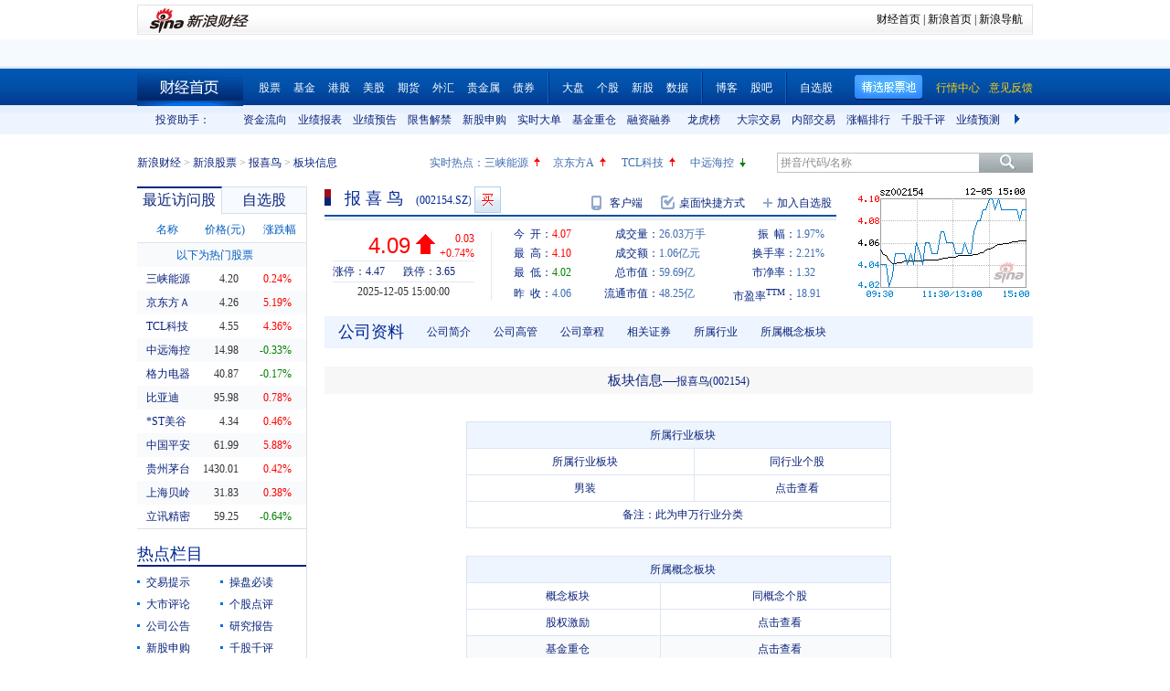

--- FILE ---
content_type: text/html; charset=gbk
request_url: http://money.finance.sina.com.cn/corp/go.php/vCI_CorpOtherInfo/stockid/002154/menu_num/0.phtml
body_size: 11444
content:
<!doctype html>
<html>
<head>

<title>报喜鸟(002154)相关资料_新浪财经_新浪网</title>
<meta name="Keywords" content="报喜鸟相关资料,002154相关资料,新浪财经报喜鸟(002154)相关资料" />
<meta name="Description" content="新浪财经报喜鸟(002154)行情中心,为您提供报喜鸟(002154)相关资料信息数据查询." />
<meta http-equiv="Content-Type" content="text/html; charset=gb2312" />
<meta http-equiv="Content-Security-Policy" content="upgrade-insecure-requests">

<!--<link rel="Stylesheet" type="text/css" href="http://vip.stock.finance.sina.com.cn/corp/view/style/hangqing.css?ts=1.0" />-->
<link rel="Stylesheet" type="text/css" href="//n.sinaimg.cn/finance/stock/hq/src/hangqing.css?ts=1.0" />
<link rel="Stylesheet" type="text/css" href="http://vip.stock.finance.sina.com.cn/corp/view/style/dadan.css" />
<script src="http://www.sinaimg.cn/dy/js/jquery/jquery-1.7.2.min.js"></script>
<script type="text/javascript" src="http://finance.sina.com.cn/basejs/tool.js"></script>
<script type="text/javascript" src="http://finance.sina.com.cn/basejs/dataDrawer.js"></script>
<script src="http://i.sso.sina.com.cn/js/ssologin.js" type="text/javascript"></script>
<script src="http://finance.sina.com.cn/realstock/company/hotstock_daily_a.js"></script>

<script src="http://finance.sina.com.cn/realstock/company/sz002154/jsvar.js"></script>
<script type="text/javascript">
    var page_symbol = "sz002154";
	var page_name = "板块信息";
/* BHPsnK7Cm94I1m1LT9oBbUxsAQI/tgPKy65jyFVorJxI+1EIO93Qt424Ixf9wBWPIGXcpKaSbXdJW/qND1DBRMwXtjHUVq5WkIPxRu8dYiHSMhK2rd+G4J8fJTsDMDuXXBGaU/JHe5/+DqKHxzt6MVAozqAWiOvIC008Tg== */
    //HOTSTOCK
	var hq_str_CFF_LIST="IF1309,IF1310,IF1312,IF1403";
    var bkSymbol = '';
    var wbAppKey = '3202088101';
	var mrq_mgsy = 0;
    var flashURL = 'http://finance.sina.com.cn/flash/cn.swf';

	//相关期货
	var RS = {};
	RS.corr_future = [];

/* aakhGmE98ukLIEw8saxPDzCRA32ofQbuZSCS/mEhxJJ8CdDKeSGGpRS/XExuxlvKqKRGdT/GY7cRrGaiEZ4xY8usVStXHA/KsVBPkl4xJZFQW7O8TOLuJ91WOi+jpDPU/MIG4IYQIsfhE2uejazG4F8ciEd+qXI2XPf+h/InzRQvIq3PRXmVN0nl4xTmRk6g1iu8G0RvbF1iCxhOIjk9oQ== */


//综合评级级别
var gradeLevel = 0;
//综合评级研究报告数量 ( TODO PHP写进页面)
var gradeAmt = 0;
//新股发行 增发  配股 现金分红
var bonus=[0,0,0,0];

/* 9P9++LWbuYr1M5AvHjt577edAmFLWT46g9UKY8oyOFZyLqqWUi0c6CWojvDUP1G/VqWML1qq8CKzxAZMYJvZdkjLtMsntNqj2EQPRA2YCAl1KL/qm0X2I7Z1CyNUhRkVpccsindNuPvJQpN1T/GINn5v7hJaxHx9qVcnzwhbvWQptDhrcoow3tbUe752LxxKw9o4PspURwSf6P1rS1cc+ihj6O8rIeHxosuZ8Q== */
</script>

<!--环球市场滚动条，依赖jquery，tool，dataDrawer-->
<script type="text/javascript" src="http://finance.sina.com.cn/basejs/gloabal_index_scroller.js"></script>

<!--搜索建议，无依赖-->
<script type="text/javascript" src="http://finance.sina.com.cn/basejs/suggestServer.js"></script>

<!--登录层，无依赖-->
<script type="text/javascript" src="http://finance.sina.com.cn/basejs/loginLayer.js"></script>

<!--行情页JS，依赖tool,ssologin-->
<!--<script src="http://vip.stock.finance.sina.com.cn/corp/view/script/hangqing.js"></script>-->
<!--<script type="text/javascript" src="http://n.sinaimg.cn/finance/66ceb6d9/20180326/hangqing.js?cn=1.2"></script>-->
<script type="text/javascript" src="//n.sinaimg.cn/finance/cn_bill/hangqing.js?cn=2.02"></script>

<script type="text/javascript">
//symbol:股票代码，num:单页的数量，page:第几页，sort:排序方式，asc：升序，volume：大单的数量，type：筛选方式，day：日期
var globalFilter = {"symbol":"sz002154", "num": 60, "page":1, "sort":"ticktime", "asc":0, "volume":40000, "amount":0, "type":0, "day":""};
//获取标准北京时间
//var StandardBJTime = Math.round(new Date().getTime() / 1000);
//$.getScript('http://counter.sina.com.cn/time?fm=JS');
</script>
</head>
<body>

<div class="wrap">
    <div class="secondaryHeader">
	    <div class="sHBorder">
		    <div class="sHLogo"><span><a href="http://finance.sina.com.cn/"><img src="http://i1.sinaimg.cn/dy/images/header/2009/standardl2nav_sina_new.gif" alt="新浪网" /></a><a href="http://finance.sina.com.cn/"><img src="http://i2.sinaimg.cn/dy/images/header/2009/standardl2nav_finance.gif" alt="新浪财经" /></a></span></div>
		    <div class="sHLinks"><a href="http://finance.sina.com.cn/">财经首页</a>&nbsp;|&nbsp;<a href="http://www.sina.com.cn/">新浪首页</a>&nbsp;|&nbsp;<a href="http://news.sina.com.cn/guide/">新浪导航</a></div>
	    </div>
    </div>
</div>
<!--end of 头部-->
<!--<div class="wrap topAD">
    <iframe src="http://finance.sina.com.cn/iframe/463/2008/0616/3.html" width="980" height="95" marginheight="0" marginwidth="0" scrolling="no" frameborder="0"></iframe>
</div>
--><!--顶部广告-->
<div class="tui">
	<div class="wrap">
		<script type="text/javascript">
		new GlobalIndexScroller(
			[
				[
					['sh000001','上证指数','cn','rup','http://biz.finance.sina.com.cn/suggest/lookup_n.php?q=sh000001&country=stock','','now,changeP,amount'],
					['sz399001','深证成指','cn','rup','http://biz.finance.sina.com.cn/suggest/lookup_n.php?q=sz399001&country=stock','','now,changeP,amount'],
					['sz399006','创业板指','cn','rup','http://biz.finance.sina.com.cn/suggest/lookup_n.php?q=sz399006&country=stock','','now,changeP,amount'],
					['HSI','恒生指数','hk','gup','http://biz.finance.sina.com.cn/suggest/lookup_n.php?q=HSI&country=hkstock']
				],
				[
					['.dji','道琼斯','us','gup','http://biz.finance.sina.com.cn/suggest/lookup_n.php?q=.dji&country=usstock'],
					['ixic','纳斯达克','us','gup','http://biz.finance.sina.com.cn/suggest/lookup_n.php?q=ixic&country=usstock'],
					['SX5E','斯托克50','b','gup',''],
					['UKX','英金融时报指数','b','gup',''],
					['NKY','日经指数','b','gup','']
				],
				[
					['CL','NYMEX原油','hf','gup','http://finance.sina.com.cn/money/future/CL/quote.shtml'],
					['GC','COMEX黄金','hf','gup','http://finance.sina.com.cn/money/future/quote_hf.html?GC'],
					['SI','COMEX白银','hf','gup','http://finance.sina.com.cn/money/future/quote_hf.html?SI'],
					['CAD','LME铜','hf','gup','http://finance.sina.com.cn/money/future/quote_hf.html?CAD']
				]
			]).stop();
		</script>
	</div>
</div>
<!--end of 环球市场滚动条-->
<div class="nav">
    <div class="wrap">
        <span class="a_right">
			<a href="http://vip.stock.finance.sina.com.cn/mkt/"><font color="#FAD00D">行情中心</font></a>
            <a href="https://gu.sina.cn/pc/feedback/"><font color="#FAD00D">意见反馈</font></a>
        </span>
        <a class="jxDown hideword" id="jxDown" suda-uatrack="key=nc2012_click&value=jxgpc_on">精选股票池</a>
        <a href="http://finance.sina.com.cn/" class="index hideword" target="_blank">财经首页</a><a href="http://finance.sina.com.cn/stock/index.shtml" target="_blank">股票</a><a href="http://finance.sina.com.cn/fund/index.shtml" target="_blank">基金</a><a href="http://finance.sina.com.cn/stock/hkstock/index.shtml" target="_blank">港股</a><a href="http://finance.sina.com.cn/stock/usstock/index.shtml" target="_blank">美股</a><a href="http://finance.sina.com.cn/futuremarket/" target="_blank">期货</a><a href="http://finance.sina.com.cn/forex/" target="_blank">外汇</a><a href="http://finance.sina.com.cn/nmetal/" target="_blank">贵金属</a><a href="http://finance.sina.com.cn/bond/" target="_blank">债券</a><span class="spliter"></span><a href="http://finance.sina.com.cn/column/jsy.html" target="_blank">大盘</a><a href="http://finance.sina.com.cn/column/ggdp.html" target="_blank">个股</a><a href="http://finance.sina.com.cn/stock/newstock/index.shtml" target="_blank">新股</a><a href="http://vip.stock.finance.sina.com.cn/q/go.php/vIR_CustomSearch/index.phtml" target="_blank">数据</a><span class="spliter"></span><a href="http://blog.sina.com.cn/lm/stock/" target="_blank">博客</a><a href="http://guba.sina.com.cn/" target="_blank">股吧</a><span class="spliter"></span><a href="http://vip.stock.finance.sina.com.cn/portfolio/main.php" target="_blank">自选股</a>
    </div>
</div>
<!--end of 导航-->
<div class="assistant">
	<div class="wrap clearfix">
		<div class="assistant-title">投资助手：</div>
        <div class="assistant-wrap">
        	<ul>
            	<li><a href="http://vip.stock.finance.sina.com.cn/moneyflow/" target="_blank" title="资金流向">资金流向</a></li>
                <li><a href="http://vip.stock.finance.sina.com.cn/q/go.php/vFinanceAnalyze/kind/mainindex/index.phtml" target="_blank" title="业绩报表">业绩报表</a></li>
                <li><a href="http://vip.stock.finance.sina.com.cn/q/go.php/vFinanceAnalyze/kind/performance/index.phtml" target="_blank" title="业绩预告">业绩预告</a></li>
                <li><a href="http://vip.stock.finance.sina.com.cn/q/go.php/vInvestConsult/kind/xsjj/index.phtml" target="_blank" title="限售解禁">限售解禁</a></li>
				<li><a href="http://vip.stock.finance.sina.com.cn/corp/go.php/vRPD_NewStockIssue/page/1.phtml" target="_blank" title="新股申购">新股申购</a></li>
                <li><a href="http://vip.stock.finance.sina.com.cn/quotes_service/view/cn_bill_sum.php" target="_blank" title="实时大单">实时大单</a></li>
                <li><a href="http://vip.stock.finance.sina.com.cn/fund_center/index.html#jjcczcg" target="_blank" title="基金重仓">基金重仓</a></li>
                <li><a href="http://vip.stock.finance.sina.com.cn/q/go.php/vInvestConsult/kind/rzrq/index.phtml" target="_blank" title="融资融券">融资融券</a></li>
                <li><a href="http://vip.stock.finance.sina.com.cn/q/go.php/vInvestConsult/kind/lhb/index.phtml" target="_blank" title="龙虎榜">龙虎榜</a></li>
				<li><a href="http://vip.stock.finance.sina.com.cn/q/go.php/vInvestConsult/kind/dzjy/index.phtml" target="_blank" title="大宗交易">大宗交易</a></li>
				<li><a href="http://vip.stock.finance.sina.com.cn/q/go.php/vInvestConsult/kind/nbjy/index.phtml" target="_blank" title="内部交易">内部交易</a></li>
                <li><a href="http://vip.stock.finance.sina.com.cn/mkt/#stock_hs_up" target="_blank" title="涨幅排行">涨幅排行</a></li>
				<li><a href="http://vip.stock.finance.sina.com.cn/q/go.php/vInvestConsult/kind/qgqp/index.phtml" target="_blank" title="千股千评">千股千评</a></li>
                <li><a href="http://vip.stock.finance.sina.com.cn/q/go.php/vPerformancePrediction/kind/eps/index.phtml" target="_blank" title="业绩预测">业绩预测</a></li>
				<li><a href="http://vip.stock.finance.sina.com.cn/q/go.php/vIR_RatingNewest/index.phtml" target="_blank" title="券商评级">券商评级</a></li>
                <li><a href="http://screener.finance.sina.com.cn/?f=stock" target="_blank" title="条件选股">条件选股</a></li>
                <li><a href="http://vip.stock.finance.sina.com.cn/datacenter/hqstat.html#jdgd" target="_blank" title="阶段统计">阶段统计</a></li>
                <li><a href="http://finance.sina.com.cn/money/globalindex/" target="_blank" title="环球股指">环球股指</a></li>
                <li><a href="http://finance.sina.com.cn/qizhi/hs300.html" target="_blank" title="沪深300">沪深300</a></li>
                <li><a href="http://biz.finance.sina.com.cn/company/compare/compare.php?stock_code=000001" target="_blank" title="财务对比">财务对比</a></li>
            </ul>
        </div>
        <a href="javascript:;" class="prevBtn">上一组</a>
        <a href="javascript:;" class="nextBtn">下一组</a>
	</div>
</div>
<!--end of 投资助手-->
<style>
.assistant {background:url(http://www.sinaimg.cn/cj/realstock/2012/images/back_r_h.2.png) 0 -176px repeat-x;}
.assistant .wrap {position:relative;}
.assistant-title {float:left; width:80px; height:32px; text-align:right; line-height:32px; color:#0a227a;}
.assistant-wrap {float:left; _display:inline; position:relative; width:840px; height:32px; overflow:hidden; margin-left:30px;}
.assistant-wrap ul {width:9000px; position:absolute; left:0; top:0;}
.assistant-wrap li {float:left; width:60px; text-align:center; line-height:32px;}
.assistant-wrap li a,
.assistant-wrap li a:visited,
.assistant-wrap li a:hover {color:#0a227a;}
.assistant .prevBtn,
.assistant .nextBtn {position:absolute; top:0; height:32px; width:30px; line-height:99; overflow:hidden; background-image:url(http://vip.stock.finance.sina.com.cn/corp/view/images/icon.png);}
.assistant .prevBtn {left:80px; background-position:12px 9px;}
.assistant .nextBtn {right:0px; background-position:10px -21px;}
</style>
<script>
(function($){
	var $prevBtn = $(".assistant .prevBtn");
	var $nextBtn = $(".assistant .nextBtn");
	var $ul = $(".assistant-wrap ul");
	var $aLi = $(".assistant-wrap li");
	var wrapWidth = $(".assistant-wrap").width();
	var totalWidth = $aLi.width() * $aLi.length;
	
	$prevBtn.click(function(){
		var newLeft = $ul.position().left + 60 * 5;
		if(newLeft > 0) {
			$ul.stop().animate({"left":0},function(){
				$nextBtn.show();
				$prevBtn.hide();
			})
			return;
		}
		$ul.stop().animate({"left":newLeft},function(){
			$nextBtn.show();
		});
	})
	
	$nextBtn.click(function(){
		var newLeft = $ul.position().left - 60 * 5;
		if(newLeft < wrapWidth - totalWidth) {
			newLeft = wrapWidth - totalWidth;
			$ul.stop().animate({"left":newLeft},function(){
				$prevBtn.show();
				$nextBtn.hide();
			})
			return;
		}
		$ul.stop().animate({"left":newLeft},function(){
			$prevBtn.show();	
		});
	})
	
	$prevBtn.hide();
	if(totalWidth <= wrapWidth) {
		$nextBtn.hide();	
	}
})(jQuery)
</script>
<div class="topbar">
    <div class="wrap clearfix">
        <div class="crumbs a_blue_d_all">
            <a href="http://finance.sina.com.cn/">新浪财经</a> &gt; <a href="http://finance.sina.com.cn/stock/">新浪股票</a> &gt; <a href="http://finance.sina.com.cn/realstock/company/sz002154/nc.shtml">报喜鸟</a> &gt; <span>板块信息</span>
        </div>
        <div class="search">
            <form action="http://biz.finance.sina.com.cn/suggest/lookup_n.php" method="get">
                <input type="text" id="suggest_top" name="q" autocomplete="off" class="txt" onfocus="this.style.color='#333';" onblur="if(this.value == '')this.style.color='';" /><input type="submit" class="btn" value="" />
                <input type="hidden" name="country" value="stock" />
            </form>
            <script type="text/javascript">
                var suggest0 = new SuggestServer();
                suggest0.bind({
                    "input": "suggest_top", //*(必选) 指定suggest绑定的对象 [string|HTMLElement.input]
                    "value": "@2@",
                    //~  "loader": "suggest_loader", // 可指定js读取用的公共容器 [string|HTMLElement]
                    "default": "拼音/代码/名称", // 可指定input默认值 [string] 默认空
                    "type": "stock", // 类型 [string] 例如"stock"、"23"、"11,12"
                    "link": "http://biz.finance.sina.com.cn/suggest/lookup_n.php?country=@type@&q=@code@", // 备选项点击的url 不设置则不可点击 [string]
                    "target" : "_self",
                    "callback": null // 选定提示行时的回调方法，回调该方法时传入当前input内value [function|null]
                });
            </script>
        </div>
        <style>
        #HOTSTOCK_SHOW_DIV {width:360px; height:32px; line-height:32px;}
		#HOTSTOCK_SHOW_DIV h4 {float:left; font-size:12px;}
		#HOTSTOCK_SHOW_DIV ul {float:left;}
		#HOTSTOCK_SHOW_DIV ul li {float:left; width:75px;}
		#HOTSTOCK_SHOW_DIV li a {float:left;}
		#HOTSTOCK_SHOW_DIV li span {float:left; width:20px; height:32px; background-image:url(http://vip.stock.finance.sina.com.cn/corp/view/images/icon.png);}
		#HOTSTOCK_SHOW_DIV li .hot_stock_operator_up {background-position:6px -50px;}
		#HOTSTOCK_SHOW_DIV li .hot_stock_operator_fair {background-position:6px -78px;}
		#HOTSTOCK_SHOW_DIV li .hot_stock_operator_down {background-position:6px -109px;}
        </style>
        <div class="promot a_blue_l_all blue_l">
            <div id="HOTSTOCK_SHOW_DIV">
            	<h4>实时热点：</h4>
            	<ul>
                	<li><a href="http://finance.sina.com.cn/realstock/company/sz002024/nc.shtml">苏宁云商</a><span class="hot_stock_operator_up" data-code="sz002024"></span></li>
                    <li><a href="http://finance.sina.com.cn/realstock/company/sz002024/nc.shtml">苏宁云商</a><span class="hot_stock_operator_fair"></span></li>
                    <li><a href="http://finance.sina.com.cn/realstock/company/sz002024/nc.shtml">苏宁云商</a><span class="hot_stock_operator_down"></span></li>
                    <li><a href="http://finance.sina.com.cn/realstock/company/sz002024/nc.shtml">苏宁云商</a><span class="hot_stock_operator_up"></span></li>
                </ul>
            </div>
            <!--end of #HOTSTOCK_SHOW_DIV-->
        </div>
        <!--end of .promot-->
        <script>
        (function(){
			var src = "http://finance.sina.com.cn/realstock/company/hotstock_daily_a.js";
			getScript(src,function(){
				var hotStockDiv = document.getElementById("HOTSTOCK_SHOW_DIV")
				var oUl = hotStockDiv.getElementsByTagName("ul")[0];
				var aSpan = hotStockDiv.getElementsByTagName("span");
				var innerHtmlStr = "";
				var aHot = [];
				var codeStr = "";
				for(var i=0; i<4; i++) {
					aHot.push("s_" + hotstock_daily_a[i][0]);
					innerHtmlStr += '<li><a href="http://finance.sina.com.cn/realstock/company/'+ hotstock_daily_a[i][0] +'/nc.shtml">'+ hotstock_daily_a[i][1] +'</a><span  data-code="' + hotstock_daily_a[i][0] + '"></span></li>';
				}
				oUl.innerHTML = innerHtmlStr;
				codeStr = aHot.join(",");
				checkHotStork();
				setInterval(checkHotStork,6000);

				function checkHotStork() {
					var src = "http://hq.sinajs.cn/list=" + codeStr;
					getScript(src,function(){
						for(var i=0; i<4; i++) {
							var arr = window['hq_str_'+aHot[i]].split(",");
							if(parseFloat(arr[2]) > 0) {
								aSpan[i].className = "hot_stock_operator_up";
							}
							else if(parseFloat(arr[2]) < 0) {
								aSpan[i].className = "hot_stock_operator_down";
							}
							else {
								aSpan[i].className = "hot_stock_operator_fair";
							}
						}
					})
				}
			});
		})()
        </script>
    </div>
</div>
<!--end of .topbar-->

<div class="wrap main_wrap clearfix">

	<div class="L">
        <div class="v_p data_table" id="tcVP">
            <div class="tabs">
                <div class="tab on">最近访问股</div>
                <div class="tab last"><a href="http://watchlist.finance.sina.com.cn/portfolio/view/main.php" target="_blank">自选股</a></div>
            </div>
            <div class="cont a_blue_d_all" style="display:block;">
                <table cellpadding="0" border="0" cellspacing="0">
                    <thead>
                        <tr>
                            <th>名称</th>
                            <th>价格(元)</th>
                            <th><a href="javascript:void(0)" id="sortBtnV">涨跌幅</a></th>
                        </tr>
                    </thead>
                    <tbody id="tbodyVisited"></tbody>
                    <tbody id="tbodyHot">
                        <tr>
                            <td colspan="3" class="hot_title">以下为热门股票</td>
                        </tr>
                    </tbody>
                </table>
            </div>
            <div class="cont a_blue_d_all">
                <div class="blue_d" id="portLoginFalse">
                    查看自选股请先
                    <a href="javascript:void(0)" id="port_show_login" class="login_btn_s">登录</a>
                </div>
                <div class="" id="portLoginTrue">
                    <div class="port_hq">
                        <table cellpadding="0" border="0" cellspacing="0">
                            <thead>
                                <tr>
                                    <th>名称</th>
                                    <th>价格(元)</th>
                                    <th><a href="javascript:void(0)" id="sortBtnP">涨跌幅</a></th>
                                </tr>
                            </thead>
                            <tbody id="tbodyPort"></tbody>
                        </table>
                    </div>
                    <div class="port_m_link">
                        <a href="http://watchlist.finance.sina.com.cn/portfolio/view/main.php" target="_blank" class="a_blue_d_all">管理自选股</a>
                    </div>
                    <div class="port_nick clearfix a_blue_l_all blue_l">
                        <span id="portNick" title="我是谁？">^_^</span>
                        <a href="javascript:void(0)" id="portLogoutBtn">退出</a>
                    </div>
                </div>
            </div>
        </div>
        <script type="text/javascript">
            visitedAndPort.init();
        </script>
        <div class="spliter_15"></div>

        <div class="title_blue">
            <h2>热点栏目</h2>
        </div>
        <div class="hot_column a_blue_d_all" id="hotColumn">
            <ul class="clearfix li_point">
                <li data-hot-column="0"><a href="http://finance.sina.com.cn/focus/jyts/index.shtml" target="_blank">交易提示</a></li>
                <li data-hot-column="1"><a href="http://finance.sina.com.cn/stock/cpbd/" target="_blank">操盘必读</a></li>
                <li data-hot-column="2"><a href="http://roll.finance.sina.com.cn/finance/zq1/gsjsy/index.shtml" target="_blank">大市评论</a></li>
                <li data-hot-column="3"><a href="http://finance.sina.com.cn/column/ggdp.shtml" target="_blank">个股点评</a></li>
                <li data-hot-column="4"><a href="http://vip.stock.finance.sina.com.cn/corp/view/vCB_AllMemordDetail.php?stockid=002154" target="_blank">公司公告</a></li>
                <li data-hot-column="5"><a href="http://vip.stock.finance.sina.com.cn/q/go.php/vReport_List/kind/search/index.phtml?symbol=002154&t1=all" target="_blank">研究报告</a></li>
                <li data-hot-column="6"><a href="http://vip.stock.finance.sina.com.cn/corp/go.php/vRPD_NewStockIssue/page/1.phtml" target="_blank">新股申购</a></li>
                <li data-hot-column="7"><a href="http://vip.stock.finance.sina.com.cn/q/go.php/vInvestConsult/kind/qgqp/index.phtml" target="_blank">千股千评</a></li>
                <li data-hot-column="8"><a href="http://vip.stock.finance.sina.com.cn/moneyflow/#!ssfx!sz002154" target="_blank" style="color:Red">资金流向</a></li>
                <li data-hot-column="9"><a href="http://finance.sina.com.cn/focus/zqbjh/" target="_blank">证券报</a></li>
            </ul>
        </div>
        <script>
        (function(){
			var $aLi = $("#hotColumn li");
			var $ul = $("#hotColumn ul");
			$aLi.click(function(){
				Cookie.set("hotColumn",$(this).data("hotColumn"),{
					expires:30
				});
			})
			var index = Cookie.get("hotColumn");
			$aLi.eq(index).prependTo($ul);
		})()
        </script>
		<div class="spliter_15"></div>

        <div class="louver a_blue_d_all" id="louver">
            <div class="top_oper">
                <a href="javascript:void(0)" id="louverAllUnfold">展开全部</a>
                <a href="javascript:void(0)" id="louverAllFold">收起全部</a>
            </div>
            <div class="louver_sec">
                <div class="sec_title">
                    <h3>投资工具</h3>
                </div>
                <div class="sec_cont">
                    <ul>
                        <li><a href="http://vip.stock.finance.sina.com.cn/q/go.php/vInvestConsult/kind/lhb/index.phtml" target="_blank">数据中心</a></li>
						<li style="display: none;"><a href="http://screener.finance.sina.com.cn/?from=cnstock" target="_blank">条件选股</a></li>
                        <li><a href="http://biz.finance.sina.com.cn/company/compare/compare.php?stock_code=002154" target="_blank">财务对比</a></li>
						<li style="display: none;"><a href="http://finance.sina.com.cn/stock/message/gxq/sz002154/ggzd.html" target="_blank">个股诊断</a></li>
                    </ul>
                </div>
                <div class="sec_btn"><!--<a></a>--></div>
            </div>
            <div class="louver_sec">
                <div class="sec_title">
                    <h3>行情走势</h3>
                </div>
                <div class="sec_cont row_num_5">
                    <ul>
                        <li><a href="http://vip.stock.finance.sina.com.cn/quotes_service/view/cn_bill.php?symbol=sz002154" target="_blank">大单追踪</a></li>
                        <li><a href="http://vip.stock.finance.sina.com.cn/quotes_service/view/vMS_tradedetail.php?symbol=sz002154" target="_blank">成交明细</a></li>
                        <li><a href="http://vip.stock.finance.sina.com.cn/quotes_service/view/cn_price.php?symbol=sz002154" target="_blank">分价统计</a></li>
                        <li><a href="http://vip.stock.finance.sina.com.cn/quotes_service/view/cn_price_history.php?symbol=sz002154" target="_blank">持仓分析</a></li>
                        <li><a href="http://vip.stock.finance.sina.com.cn/q/go.php/vInvestConsult/kind/rzrqstock/index.phtml?symbol=sz002154&bdate=2025-01-01&edate=2025-12-08" target="_blank">融资融券</a></li>
                        <li><a href="http://vip.stock.finance.sina.com.cn/q/go.php/vInvestConsult/kind/dzjy/index.phtml?symbol=sz002154&bdate=2025-01-01&edate=2025-12-08" target="_blank">大宗交易</a></li>
                        <li><a href="http://vip.stock.finance.sina.com.cn/q/go.php/vInvestConsult/kind/nbjy/index.phtml?symbol=sz002154&bdate=2025-01-01&edate=2025-12-08" target="_blank">内部交易</a></li>
						<li><a href="http://vip.stock.finance.sina.com.cn/q/go.php/vInvestConsult/kind/lhbstock/index.phtml?symbol=sz002154&bdate=2025-01-01&edate=2025-12-08" target="_blank">龙虎榜</a></li>
                    </ul>
                </div>
                <div class="sec_btn"></div>
            </div>
            <div class="louver_sec">
                <div class="sec_title">
                    <h3><a href="http://vip.stock.finance.sina.com.cn/corp/go.php/vCI_CorpInfo/stockid/002154.phtml" target="_blank" class="a_blue_d_s">公司资料</a></h3>
                </div>
                <div class="sec_cont">
                    <ul>
                        <li><a href="http://vip.stock.finance.sina.com.cn/corp/go.php/vCI_CorpInfo/stockid/002154.phtml" target="_blank">公司简介</a></li>
                        <li><a href="http://vip.stock.finance.sina.com.cn/corp/go.php/vCI_CorpManager/stockid/002154.phtml" target="_blank">公司高管</a></li>
                        <li><a href="http://vip.stock.finance.sina.com.cn/corp/go.php/vCI_CorpOtherInfo/stockid/002154/menu_num/2.phtml" target="_blank">所属行业</a></li>
                        <li><a href="http://vip.stock.finance.sina.com.cn/corp/go.php/vCI_CorpOtherInfo/stockid/002154/menu_num/5.phtml" target="_blank">所属概念</a></li>

                        <li><a href="http://vip.stock.finance.sina.com.cn/corp/go.php/vCI_CorpRule/stockid/002154.phtml" target="_blank">公司章程</a></li><!--
                        <li><a href="http://vip.stock.finance.sina.com.cn/corp/go.php/vCI_CorpOtherInfo/stockid/002154/menu_num/0.phtml" target="_blank">证券资料</a></li>
                        <li><a href="http://vip.stock.finance.sina.com.cn/corp/go.php/vCI_CorpOtherInfo/stockid/002154.phtml" target="_blank">相关资料</a></li>
                        --><li><a href="http://vip.stock.finance.sina.com.cn/corp/go.php/vCI_CorpXiangGuan/stockid/002154.phtml" target="_blank">相关证券</a></li>
                        <li><a href="http://vip.stock.finance.sina.com.cn/corp/go.php/vCI_CorpXiangGuan/stockid/002154.phtml#SSZS" target="_blank">所属指数</a></li>
                        <li><a href="http://vip.stock.finance.sina.com.cn/corp/go.php/vCI_CorpXiangGuan/stockid/002154.phtml#SSX" target="_blank">所属系别</a></li>
                    </ul>
                </div>
                <div class="sec_btn"><a></a></div>
            </div>
            <div class="louver_sec">
                <div class="sec_title">
                    <h3><a href="http://vip.stock.finance.sina.com.cn/corp/go.php/vISSUE_ShareBonus/stockid/002154.phtml" target="_blank" class="a_blue_d_s">发行分配</a></h3>
                </div>
                <div class="sec_cont row_num_2">
                    <ul>
                        <li><a href="http://vip.stock.finance.sina.com.cn/corp/go.php/vISSUE_ShareBonus/stockid/002154.phtml" target="_blank">分红送配</a></li>
                        <li><a href="http://vip.stock.finance.sina.com.cn/corp/go.php/vISSUE_NewStock/stockid/002154.phtml" target="_blank">新股发行</a></li>
                        <li><a href="http://vip.stock.finance.sina.com.cn/q/go.php/vInvestConsult/kind/xsjj/index.phtml?symbol=sz002154" target="_blank">限售解禁</a></li>
                        <li><a href="http://vip.stock.finance.sina.com.cn/corp/go.php/vISSUE_AddStock/stockid/002154.phtml" target="_blank">增发</a></li>

<!--                        <li><a href="http://vip.stock.finance.sina.com.cn/corp/go.php/vISSUE_TransferableBond/stockid/--><!--.phtml" target="_blank">可转债</a></li>-->
<!--                        <li><a href="http://vip.stock.finance.sina.com.cn/corp/go.php/vISSUE_CollectFund/stockid/--><!--.phtml" target="_blank">募资投向</a></li>-->
                        <li><a href="http://vip.stock.finance.sina.com.cn/corp/go.php/vISSUE_RaiseExplanation/stockid/002154.phtml" target="_blank">招股说明书</a></li>
                        <li><a href="http://vip.stock.finance.sina.com.cn/corp/go.php/vISSUE_MarketBulletin/stockid/002154.phtml" target="_blank">上市公告</a></li>
                    </ul>
                </div>
                <div class="sec_btn"><a></a></div>
            </div>
            <div class="louver_sec">
                <div class="sec_title">
                    <h3><a href="http://vip.stock.finance.sina.com.cn/corp/go.php/vCI_StockStructure/stockid/002154.phtml" target="_blank" class="a_blue_d_s">股本股东</a></h3>
                </div>
                <div class="sec_cont">
                    <ul>
                        <li><a href="http://vip.stock.finance.sina.com.cn/corp/go.php/vCI_StockStructure/stockid/002154.phtml" target="_blank">股本结构</a></li>
                        <li><a href="http://vip.stock.finance.sina.com.cn/corp/go.php/vCI_StockHolder/stockid/002154/displaytype/30.phtml" target="_blank">主要股东</a></li>
                        <li><a href="http://vip.stock.finance.sina.com.cn/corp/go.php/vCI_CirculateStockHolder/stockid/002154/displaytype/30.phtml" target="_blank">流通股东</a></li>
                        <li><a href="http://vip.stock.finance.sina.com.cn/corp/go.php/vCI_FundStockHolder/stockid/002154/displaytype/30.phtml" target="_blank">基金持股</a></li>
                    </ul>
                </div>
                <div class="sec_btn"><!--<a></a>--></div>
            </div>
            <div class="louver_sec">
                <div class="sec_title">
                    <h3><a href="http://vip.stock.finance.sina.com.cn/corp/go.php/vCB_AllBulletin/stockid/002154.phtml" target="_blank" class="a_blue_d_s">公司公告</a></h3>
                </div>
                <div class="sec_cont row_num_3">
                    <ul>
                        <li><a href="http://vip.stock.finance.sina.com.cn/corp/go.php/vCB_AllBulletin/stockid/002154.phtml" target="_blank">最新公告</a></li>
                        <li><a href="http://vip.stock.finance.sina.com.cn/corp/go.php/vCB_Bulletin/stockid/002154/page_type/ndbg.phtml" target="_blank">年报</a></li>
                        <li><a href="http://vip.stock.finance.sina.com.cn/corp/go.php/vCB_Bulletin/stockid/002154/page_type/zqbg.phtml" target="_blank">半年报</a></li>
                        <li><a href="http://vip.stock.finance.sina.com.cn/corp/go.php/vCB_Bulletin/stockid/002154/page_type/yjdbg.phtml" target="_blank">一季报</a></li>
                        <li><a href="http://vip.stock.finance.sina.com.cn/corp/go.php/vCB_Bulletin/stockid/002154/page_type/sjdbg.phtml" target="_blank">三季报</a></li>
                    </ul>
                </div>
                <div class="sec_btn"><!--<a></a>--></div>
            </div>
            <div class="louver_sec">
                <div class="sec_title">
                    <h3><a href="http://vip.stock.finance.sina.com.cn/corp/go.php/vFD_FinanceSummary/stockid/002154/displaytype/4.phtml" target="_blank" class="a_blue_d_s">财务数据</a></h3>
                </div>
                <div class="sec_cont row_num_4">
                    <ul>
                        <li><a href="http://vip.stock.finance.sina.com.cn/corp/go.php/vFD_FinanceSummary/stockid/002154/displaytype/4.phtml" target="_blank">财务摘要</a></li>
                        <li><a href="http://vip.stock.finance.sina.com.cn/corp/go.php/vFD_FinancialGuideLine/stockid/002154/displaytype/4.phtml" target="_blank">财务指标</a></li>
                        <li><a href="http://vip.stock.finance.sina.com.cn/corp/go.php/vFD_BalanceSheet/stockid/002154/ctrl/part/displaytype/4.phtml" target="_blank">资产负债表</a></li>
                        <li><a href="http://vip.stock.finance.sina.com.cn/corp/go.php/vFD_ProfitStatement/stockid/002154/ctrl/part/displaytype/4.phtml" target="_blank">利润表</a></li>
                        <li><a href="http://vip.stock.finance.sina.com.cn/corp/go.php/vFD_CashFlow/stockid/002154/ctrl/part/displaytype/4.phtml" target="_blank">现金流量表</a></li>
                        <li><a href="http://vip.stock.finance.sina.com.cn/corp/go.php/vFD_AchievementNotice/stockid/002154.phtml" target="_blank">业绩预告</a></li>
                        <li><a href="http://vip.stock.finance.sina.com.cn/corp/go.php/vFD_DupontAnalysis/stockid/002154/displaytype/10.phtml" target="_blank">杜邦分析</a></li>
                        <li><a href="http://vip.stock.finance.sina.com.cn/corp/go.php/vFD_BenifitChange/stockid/002154/displaytype/4.phtml" target="_blank">股东权益增减</a></li>
                        <!--
                        <li><a href="http://vip.stock.finance.sina.com.cn/corp/go.php/vFD_BalanceSheet_Text/stockid/002154/type/1040.phtml" target="_blank">资产负债表附注</a></li>
                        <li><a href="http://vip.stock.finance.sina.com.cn/corp/go.php/vFD_BalanceSheet_Text/stockid/002154/type/1070.phtml" target="_blank">利润表附注</a></li>
                        <li><a href="http://vip.stock.finance.sina.com.cn/corp/go.php/vFD_BalanceSheet_Text/stockid/002154/type/1079.phtml" target="_blank">现金流量表附注</a></li>
                        <li><a href="http://vip.stock.finance.sina.com.cn/corp/go.php/vFD_FootNotes/stockid/002154.phtml" target="_blank">财务附注</a></li>
                        <li><a href="http://vip.stock.finance.sina.com.cn/corp/go.php/vFD_BadAccount/stockid/002154/displaytype/4.phtml" target="_blank">坏账准备</a></li>
                        <li><a href="http://vip.stock.finance.sina.com.cn/corp/go.php/vFD_AssetDevalue/stockid/002154/displaytype/4.phtml" target="_blank">资产减值准备</a></li>
                        <li><a href="http://vip.stock.finance.sina.com.cn/corp/go.php/vFD_PayTax/stockid/002154/displaytype/4.phtml" target="_blank">应缴增值税</a></li>
                        -->
                    </ul>
                </div>
                <div class="sec_btn">
<!--                    <a></a>-->
                </div>
            </div>
            <div class="louver_sec">
                <div class="sec_title">
                    <h3><a href="http://vip.stock.finance.sina.com.cn/corp/go.php/vGP_StockHolderMeeting/stockid/002154.phtml" target="_blank" class="a_blue_d_s">重大事项</a></h3>
                </div>
                <div class="sec_cont row_num_1">
                    <ul>
                        <li><a href="http://vip.stock.finance.sina.com.cn/corp/go.php/vGP_StockHolderMeeting/stockid/002154.phtml" target="_blank">股东大会</a></li>
                        <li><a href="http://vip.stock.finance.sina.com.cn/corp/go.php/vGP_RelatedTrade/stockid/002154.phtml" target="_blank">关联交易</a></li>

                        <li><a href="http://vip.stock.finance.sina.com.cn/corp/go.php/vGP_Lawsuit/stockid/002154.phtml" target="_blank">诉讼仲裁</a></li>
                        <li><a href="http://vip.stock.finance.sina.com.cn/corp/go.php/vGP_GetOutOfLine/stockid/002154.phtml" target="_blank">违规记录</a></li>
                        <li><a href="http://vip.stock.finance.sina.com.cn/corp/go.php/vGP_Assurance/stockid/002154.phtml" target="_blank">对外担保</a></li>
                    </ul>
                </div>
                <div class="sec_btn"><a></a></div>
            </div>
        </div>
    </div>    <!--end of 左侧-->


    <div class="R">
        <div class="block_hq clearfix">
            <div class="hq_L">
                <div class="hq_title">
                    <a href="http://i.finance.sina.com.cn/zixuan,stock" target="_blank" class="a_blue_d_all add_port" id="holdStatus" suda-uatrack="key=nc2012_click&value=addPort">加入自选股</a>
                    <a href="http://stock.finance.sina.com.cn/shortcut.php" target="_blank" title="下载本页面的快捷方式，下次可以直接点击进入" class="a_blue_d_all add_port" onclick="this.href='http://stock.finance.sina.com.cn/shortcut.php?url=' + encodeURIComponent('http://finance.sina.com.cn/realstock/company/sz002154/nc.shtml?f=shortcut') + '&name=' + encodeURIComponent('报喜鸟(002154)_新浪财经')" style="background-position:0px 5px;padding-left:20px;margin-right:20px;" id="getShortcut" suda-uatrack="key=nc2012_click&value=shortcut">桌面快捷方式</a>
					<a href="http://m.sina.com.cn/m/finance.html" target="_blank" class="a_blue_d_all add_port" style="background-position:0px -27px;padding-left:20px;margin-right:20px;">客户端</a>
					<script type="text/javascript">
					if(/\((iPhone|iPad|iPod)/i.test(navigator.userAgent))
					{
						document.getElementById('getShortcut').style.display = 'none';
					}
					</script>
					<a href="http://finance.sina.com.cn/realstock/company/sz002154/nc.shtml">
                    <h1 id="stockName">报喜鸟<span>(002154.SZ)</span></h1>
					</a>
					<span class="stock_tip">
											<a title="模拟交易 跟高手一起炒股" class="t_buy" href="http://jiaoyi.sina.com.cn/jy/stock/buy/" target="_blank"><img src="http://www.sinaimg.cn/cj/realstock/2012/images/buy.png" alt="" /></a>
					</span>
                </div>

                <div class="hq_details has_limit" id="hq">
                    <div class="price_time">
                        <div class="price clearfix" id="trading">
                            <div class="change">
                                <div id="change" class="@UD_change@">@change@</div>
                                <div id="changeP" class="@UD_change@">@changeP@</div>
                            </div>
                            <div id="arrow" class="arrow arrow_@UD_change@"></div>
                            <div id="price" class="@UD_change@">@now@</div>
                            <div class="ud_limit" id="ud_limie">
                                <div>涨停：@up_limit@</div>
                                <div>跌停：@down_limit@</div>
                            </div>
                        </div>
                        <div class="price" id="closed">
                            停牌
                        </div>
                        <div class="time" id="hqTime">
                            @date@ @time@
                        </div>
                        <div class="time blue_l" id="hqPause">临时停牌</div>
                    </div>
                    <div class="other" id="hqDetails">
                        <table border="0" cellpadding="0" cellspacing="0">
                            <colgroup>
                                <col width="60" />
                                <col width="50" />
                                <col width="60" />
                                <col width="70" />
                                <col width="70" />
                                <col width="40" />
                            </colgroup>
                            <tbody>
                                <tr>
                                    <th>今&nbsp;&nbsp;开：</th>
                                    <td class="@UD_open_color@">@open@</td>
                                    <th>成交量：</th>
                                    <td>@volume@</td>
                                    <th>振&nbsp;&nbsp;幅：</th>
                                    <td>@swing@</td>
                                </tr>
                                <tr>
                                    <th>最&nbsp;&nbsp;高：</th>
                                    <td class="@UD_high_color@">@high@</td>
                                    <th>成交额：</th>
                                    <td>@amount@</td>
                                    <th>换手率：</th>
                                    <td>@turnover@</td>
                                </tr>
                                <tr>
                                    <th>最&nbsp;&nbsp;低：</th>
                                    <td class="@UD_low_color@">@low@</td>
                                    <th>总市值：</th>
                                    <td>@totalShare@</td>
                                    <th>市净率：</th>
                                    <td>@pb@</td>
                                </tr>
                                <tr>
                                    <th>昨&nbsp;&nbsp;收：</th>
                                    <td>@preClose@</td>
                                    <th>流通市值：</th>
                                    <td>@cvs@</td>
									<th>市盈率<sup>TTM</sup>：</th>
									<td>@pe@</td>
								</tr>
                            </tbody>
                        </table>
                    </div>
                </div>

            </div>

            <div class="hq_R">
            	<a href="http://finance.sina.com.cn/realstock/company/sz002154/nc.shtml"><img id="imgHqImage" src="#" /></a>
            </div>
        </div>
        <script type="text/javascript">
            (function($) { $(function() {hq.init();});})(jQuery);
        </script>
		<script type="text/javascript">
			var imgSrc = "http://image.sinajs.cn/newchart/small/b" + window.globalFilter["symbol"] + ".gif?" + (new Date()).getTime();
			setInterval($("#imgHqImage").attr("src",imgSrc), 1 * 60 * 1000);
		</script><style type="text/css">
	.comInfo1 td,
	.comInfo1 th{border: 1px solid #DCE5F4;height: 26px;line-height: 22px;}
	.comInfo1 .ct{color:#0A227A;padding-left:10px;}
	.comInfo1 .cc{color:#005CBF;padding-left:10px;}
	.comInfo1 .ccl{color:#005CBF;padding-left:10px;}
	.comInfo1 {margin-top:30px;}
	.tr_2{background-color: #F9FAFC;}
     .ca{color:#0A227A;font-size:15px;}
</style>
<script type="text/javascript">
$(function(){
$("li").click(function(){
	 $("*").not($(this)).removeClass("menu-select-on");
	 $(this).addClass("menu-select-on");
	
  });
})
</script>
<ul class="r-menu">
	<li class="label">公司资料</li>
	<li><a href="http://vip.stock.finance.sina.com.cn/corp/go.php/vCI_CorpInfo/stockid/002154.phtml">公司简介</a></li>
	<li><a href="http://vip.stock.finance.sina.com.cn/corp/go.php/vCI_CorpManager/stockid/002154.phtml ">公司高管</a></li>
	<li><a href="http://vip.stock.finance.sina.com.cn/corp/go.php/vCI_CorpRule/stockid/002154.phtml">公司章程</a></li>
	<li><a href="http://vip.stock.finance.sina.com.cn/corp/go.php/vCI_CorpXiangGuan/stockid/002154.phtml">相关证券</a></li>
    <li><a href="http://vip.stock.finance.sina.com.cn/corp/go.php/vCI_CorpOtherInfo/stockid/002154/menu_num/2.phtml">所属行业</a></li>
	<li><a href="http://vip.stock.finance.sina.com.cn/corp/go.php/vCI_CorpOtherInfo/stockid/002154/menu_num/5.phtml">所属概念板块</a></li>
	<!--<li><a href="http://vip.stock.finance.sina.com.cn/corp/go.php/vCI_CorpXiangGuan/stockid/002154.phtml#SSX">所属系</a></li>
	<li><a href="http://vip.stock.finance.sina.com.cn/corp/go.php/vCI_CorpXiangGuan/stockid/002154.phtml#SSZS">所属指数</a></li>
--></ul>

<div class="r-title"><span class="ca">板块信息—</span><a href="http://finance.sina.com.cn/realstock/company/sz002154/nc.shtml">报喜鸟(002154)</a></div>

<div id="con02-0" class="tagmain">
    <!--公司简介begin-->
	<table class="comInfo1" width="60%" align="center">
	  <tr>
		<td class="ct" align="center" colspan="2" bgcolor="EEF5FF">所属行业板块</td>
	  </tr>
	  <tr>
		<th class="ct" align="center">所属行业板块</td>
		<th class="ct" align="center">同行业个股</td>
	  </tr>	

	  <tr>
		<td class="ct" align="center">男装</td>
		<td class="ct" align="center"><a target="_blank" href="/corp/view/vCI_CorpInfoLink.php?page=1&stockid=002154&Type=350202">点击查看</a></td>
	  </tr>
	  <tr><td colspan="2" class="ct" align="center">备注：此为申万行业分类</td></tr>

	</table>

    <table class="comInfo1" width="60%" align="center">
	  <tr>
		<td class="ct" align="center" colspan="2" bgcolor="EEF5FF">所属概念板块</td>
	  </tr>			
	  <tr>
		<th class="ct" align="center">概念板块</td>
		<th class="ct" align="center">同概念个股</td>
	  </tr>	
	  			<tr >
			  <td class="ct" align="center">股权激励</td>
			  <td class="ct" align="center"><a target="_blank" href="http://vip.stock.finance.sina.com.cn/mkt/#gn_gqjl">点击查看</a></td>
			</tr>
						<tr class="tr_2">
			  <td class="ct" align="center">基金重仓</td>
			  <td class="ct" align="center"><a target="_blank" href="http://vip.stock.finance.sina.com.cn/mkt/#chgn_700013">点击查看</a></td>
			</tr>
						<tr >
			  <td class="ct" align="center">小盘</td>
			  <td class="ct" align="center"><a target="_blank" href="http://vip.stock.finance.sina.com.cn/mkt/#chgn_700016">点击查看</a></td>
			</tr>
						<tr class="tr_2">
			  <td class="ct" align="center">低价</td>
			  <td class="ct" align="center"><a target="_blank" href="http://vip.stock.finance.sina.com.cn/mkt/#chgn_700019">点击查看</a></td>
			</tr>
						<tr >
			  <td class="ct" align="center">创投</td>
			  <td class="ct" align="center"><a target="_blank" href="http://vip.stock.finance.sina.com.cn/mkt/#chgn_700077">点击查看</a></td>
			</tr>
						<tr class="tr_2">
			  <td class="ct" align="center">融资融券</td>
			  <td class="ct" align="center"><a target="_blank" href="http://vip.stock.finance.sina.com.cn/mkt/#chgn_700095">点击查看</a></td>
			</tr>
						<tr >
			  <td class="ct" align="center">大数据</td>
			  <td class="ct" align="center"><a target="_blank" href="http://vip.stock.finance.sina.com.cn/mkt/#chgn_700130">点击查看</a></td>
			</tr>
						<tr class="tr_2">
			  <td class="ct" align="center">证金汇金</td>
			  <td class="ct" align="center"><a target="_blank" href="http://vip.stock.finance.sina.com.cn/mkt/#chgn_700216">点击查看</a></td>
			</tr>
						<tr >
			  <td class="ct" align="center">数据要素</td>
			  <td class="ct" align="center"><a target="_blank" href="http://vip.stock.finance.sina.com.cn/mkt/#chgn_701188">点击查看</a></td>
			</tr>
						<tr class="tr_2">
			  <td class="ct" align="center">C2M概念</td>
			  <td class="ct" align="center"><a target="_blank" href="http://vip.stock.finance.sina.com.cn/mkt/#chgn_730552">点击查看</a></td>
			</tr>
				</table>
	
	</div>
    <!--公司简介end-->
	
 </div>
 </div>
 </div>
<div class="footer">
	<ul>
	    <li>客户服务热线：4001102288 　欢迎批评指正</li>
	    <li>
        	<a target="_blank" href="http://tech.sina.com.cn/focus/sinahelp.shtml">常见问题解答</a>
            <a target="_blank" href="http://net.china.cn/chinese/index.htm">互联网违法和不良信息举报</a>
            <a target="_blank" href="https://gu.sina.cn/pc/feedback/">新浪财经意见反馈留言板</a>
        </li>
        <li></li>
        <li><a href="http://corp.sina.com.cn/chn/">新浪简介</a> | <a href="http://corp.sina.com.cn/eng/">About Sina</a> | <a href="http://emarketing.sina.com.cn/">广告服务</a> | <a href="http://www.sina.com.cn/contactus.html">联系我们</a> | <a href="http://corp.sina.com.cn/chn/sina_job.html">招聘信息</a> | <a href="http://www.sina.com.cn/intro/lawfirm.shtml">网站律师</a> | <a href="http://english.sina.com">SINA English</a> | <a href="https://login.sina.com.cn/signup/signup.php">通行证注册</a> | <a href="http://help.sina.com.cn/">产品答疑</a></li>
		<li>Copyright &copy; 1996-2013 SINA Corporation, All Rights Reserved</li>
	    <li>新浪公司　<a target="_blank" href="http://www.sina.com.cn/intro/copyright.shtml">版权所有</a></li>
	</ul>
	<span class="mianze">新浪财经免费提供股票、基金、债券、外汇等行情数据以及其他资料均来自相关合作方，仅作为用户获取信息之目的，并不构成投资建议。<br>新浪财经以及其合作机构不为本页面提供信息的错误、残缺、延迟或因依靠此信息所采取的任何行动负责。市场有风险，投资需谨慎。</span>
</div>


<div class="loginBG" id="loginBG"></div>
<div class="loginLayer" id="loginLayer">
    <a href="javascript:void(0)" title="关闭" class="login_close" id="loginClose"></a>
    <div class="login_title"></div>
    <div class="login_cont">
        <table border="0" cellpadding="5" cellspacing="0">
            <colgroup>
                <col width="130" />
                <col width="130" />
                <col width="305" />
            </colgroup>
            <tr>
                <th>用户名：</th>
                <td><input type="text" class="txt" id="loginName" /></td>
            </tr>
            <tr>
                <th>密&nbsp;&nbsp;码：</th>
                <td><input type="password" class="txt" id="loginPSW" /></td>
            </tr>
            <tr>
                <th></th>
                <td><label><input type="checkbox" id="loginRemember" checked="checked" /> 记录登录状态一个月</label></td>
            </tr>
            <tr>
                <th></th>
                <td>
                    <p><span id="loginError"></span><a href="javascript:void(0)" id="loginBtn" class="login_btn_m">登录</a></p>
                    <div class="login_loginBtn_bg"></div>
                    <div class="login_link0">
                        <a href="http://login.sina.com.cn/getpass.html" target="_blank">找回密码</a>
                        <a href="http://login.sina.com.cn/help.html" target="_blank">登录帮助</a>
                    </div>
                    <div class="login_link1">
                        <p>还不是新浪会员？</p>
                        <div><a href="http://login.sina.com.cn/signup/signup.php?entry=finance&r=" target="_blank" class="reg_btn">新用户注册</a></div>
                    </div>
                </td>
            </tr>
        </table>
    </div>
</div>
<script type="text/javascript" charset="utf-8" src="http://www.sinaimg.cn/unipro/pub/suda_s_v851c.js"></script><script type="text/javascript">loginLayer.init();</script>
</body>
</html>
 
    
    
    
    
    
    
    
    
    
    
    

--- FILE ---
content_type: text/html; charset=gbk
request_url: https://vip.stock.finance.sina.com.cn/quotes_service/view/CN_TransListV2.php?num=9&symbol=sz002154&rn=1765150149064
body_size: 138
content:
var trade_item_list = new Array();
 trade_item_list[0] = new Array('15:00:00', '338400', '4.090', 'EQUAL');
 trade_item_list[1] = new Array('14:57:00', '5400', '4.090', 'UP');
 trade_item_list[2] = new Array('14:56:57', '4300', '4.090', 'UP');
 trade_item_list[3] = new Array('14:56:54', '900', '4.090', 'UP');
 trade_item_list[4] = new Array('14:56:51', '14900', '4.090', 'UP');
 trade_item_list[5] = new Array('14:56:48', '2200', '4.080', 'DOWN');
 trade_item_list[6] = new Array('14:56:45', '3900', '4.090', 'UP');
 trade_item_list[7] = new Array('14:56:42', '4000', '4.090', 'UP');
 trade_item_list[8] = new Array('14:56:39', '3700', '4.090', 'EQUAL');
 var trade_INVOL_OUTVOL=[10383278,15609060];


--- FILE ---
content_type: text/css
request_url: https://n.sinaimg.cn/finance/stock/hq/src/hangqing.css?ts=1.0
body_size: 18512
content:
/* ================== css reset ================== */
html, body, ul, li, ol, dl, dd, dt, p, h1, h2, h3, h4, h5, h6, form, fieldset, legend, img,blockquote { margin:0; padding:0; }
 h1, h2, h3, h4, h5, h6{ font-weight:normal; }
fieldset, img { border:none; }
address, caption, cite, code, dfn, th, var,em { font-style:normal; font-weight:normal; }
ul, ol, li { list-style:none; }
select, input { vertical-align:middle; }
select, input, textarea { font-size:12px; margin:0; }
table { border-collapse:collapse; }
body { background:#fff; color:#333; padding:5px 0; font:12px/20px "瀹嬩綋"; }
.clearfix:after { content:"."; display:block; height:0; visibility:hidden; clear:both; }
.clearfix { zoom:1; }
.clearit { clear:both; height:10px; font-size:0; overflow:hidden;zoom:1; }
a { color:#09237a; text-decoration:none; }
a:visited { color:#800080; }
a:hover, a:active, a:focus { color:#f00; text-decoration:underline;}
.blue_d,a.a_blue_d_all,.a_blue_d_all a{color:#08237a;}
a.a_blue_d_all:visited,.a_blue_d_all a:visited{color:#08237a;}
a.a_blue_d_all:hover,.a_blue_d_all a:hover{color:#f00;}
.blue_l,a.a_blue_l_all,.a_blue_l_all a{color:#3d6cb0;}
a.a_blue_l_all:visited,.a_blue_l_all a:visited{color:#3d6cb0;}
a.a_blue_l_all:hover,.a_blue_l_all a:hover{color:#f00;}
a.a_blue_d_s,a_blue_d_s a{color:#08237a;}
a.a_blue_d_s:visited,a_blue_d_s a:visited{color:#08237a;}
a.a_blue_d_s:hover,a_blue_d_s a:hover{color:#08237a; text-decoration:none;}
a.a_blue_d_s:active,a_blue_d_s a:active{color:#08237a; text-decoration:none;}
a.a_blue_d_s:focus,a_blue_d_s a:focus{color:#08237a; text-decoration:none;}
a.a_blue_l_s,a_blue_l_s a{color:#3d6cb0;}
a.a_blue_l_s:visited,a_blue_l_s a:visited{color:#3d6cb0;}
a.a_blue_l_s:hover,a_blue_l_s a:hover{color:#3d6cb0; text-decoration:none;}
a.a_blue_l_s:active,a_blue_l_s a:active{color:#3d6cb0; text-decoration:none;}
a.a_blue_l_s:focus,a_blue_l_s a:focus{color:#3d6cb0; text-decoration:none;}
.wrap { width:980px; margin:0 auto; }
.hideword{line-height:100px;overflow:hidden;zoom:1;}
.up,.rup_up,.gup_down,.us_down,.hk_down{color:Red;}
.down,.rup_down,.gup_up,.us_up,.hk_up{color:Green;}
.spliter_5{height:5px;overflow:hidden;clear:both;}
.spliter_10{height:10px;overflow:hidden;clear:both;}
.spliter_15{height:15px;overflow:hidden;clear:both;}
.spliter_20{height:20px;overflow:hidden;clear:both;}
.button_blue{display:inline-block;width:63px;height:20px;line-height:20px;background:url(http://www.sinaimg.cn/cj/realstock/2012/images/back.8.png) -380px -72px;color:White;border:none;cursor:pointer;text-align:center;}
.button_blue:visited{color:White;}
.button_blue:hover{text-decoration:none;color:White;}
img.vip{width:14px;height:11px;background:url(http://i2.sinaimg.cn/cj/realstock/2012/images/icon_right.2.png) right -280px;}
img.vip_c{width:14px;height:11px;background:url(http://i2.sinaimg.cn/cj/realstock/2012/images/icon_right.2.png) right -312px;}
.dotted_line{height:1px;overflow:hidden;background:url(http://i1.sinaimg.cn/cj/realstock/2012/images/dotted.png) repeat-x;}
/* 椤跺 */
.secondaryHeader{height:33px;padding-bottom:5px;overflow:hidden;background:url(http://www.sinaimg.cn/dy/images/header/2008/standardl2nav_bg.gif) repeat-x #fff;color:#000;font-size:12px;font-weight:100;}
.secondaryHeader a,.secondaryHeader a:visited{color:#000;text-decoration:none;}
.secondaryHeader a:hover,.secondaryHeader a:active{color:#c00;text-decoration:underline;}
.sHBorder{border:1px #e3e3e3 solid;padding:0 10px 0 12px;overflow:hidden;zoom:1;}
.sHLogo{float:left;height:31px;line-height:31px;overflow:hidden;}
.sHLogo span,.sHLogo span a,.sHLogo span a:link,.sHLogo span a:visited,.sHLogo span a:hover{display:block;*float:left;display:table-cell;vertical-align:middle;*display:block;*font-size:27px;*font-family:Arial;height:31px;}
.sHLogo span,.sHLogo span a img,.sHLogo span a:link img,.sHLogo span a:visited img,.sHLogo span a:hover img{vertical-align:middle;}
.sHLinks{float:right;line-height:31px;}
.sHBorder img{border:0}
.global_index_scroller .scroller_oper{padding-right:0;}
/*瀵艰埅*/
.nav{height:40px;line-height:40px;background:url(http://i0.sinaimg.cn/cj/realstock/2012/images/back_r_h.2.png) 0 0 repeat-x;}
.nav .wrap{background:url(http://i0.sinaimg.cn/cj/realstock/2012/images/back_r_h.2.png) 0 0 repeat-x;}
.nav .index{display:inline-block;width:116px;height:40px;background:url(http://www.sinaimg.cn/cj/realstock/2012/images/back.8.png) -184px -216px;margin:0;margin-right:10px;}
.nav a,.nav span{margin:0 7px; vertical-align:middle;}
.nav a{color:White;}
.nav a:visited{color:White;}
.nav .spliter{display:inline-block;width:2px;height:40px;background:url(http://www.sinaimg.cn/cj/realstock/2012/images/back.8.png) -472px -162px;}
.nav .a_right{float:right;line-height:40px;height:40px;margin-right:0px;}
.nav .a_right a,.nav .a_right a:visited{color:#90a9ce;margin-right:0px;}
.nav .a_right a:hover,.nav .a_right a:active,.nav .a_right a:focus{color:#f00;}
.nav .jxDown{float:right;margin:7px 0px 0 0;width:75px;height:27px;background:url(http://www.sinaimg.cn/cj/realstock/2012/images/back.8.png) -424px 0;cursor:pointer;}
.nav .jx_on{height:33px;background-position:-512px 0px;}
/*鑲″競闆疯揪*/
.radar{height:30px;line-height:30px;margin-bottom:1px;background-color:#d4e4ff;}
#STOCKRADAR_SHOW_DIV{background:url(http://www.sinaimg.cn/cj/financewidget/image/stockradarlogo2.gif) transparent 7px 2px no-repeat;}
#STOCKRADAR_SHOW_DIV a span{color:#08237a;}
#STOCKRADAR_SHOW_DIV a:hover span{color:#f00;}
/*椤秚ui*/
.tui{line-height:28px;background-color:#f5faff;border-bottom:1px solid #c1dcf9;margin-bottom:1px;}
.tui .title{display:inline-block;padding-right:8px;background:url(http://i2.sinaimg.cn/cj/realstock/2012/images/icon_right.2.png) right -447px no-repeat;}
.tui .list a{margin:0 1px;}
/*闈㈠寘灞戙€佹悳绱�*/
.topbar{height :32px; margin-top:15px;}
.topbar .wrap{}
.topbar .crumbs{float:left;color:#8f8f8f;line-height:32px;}
.topbar .crumbs span{color:#062784;}
.topbar .search{float:right;position:relative;margin-top:5px;*margin-top:4px;}
.topbar .search input{float:left;vertical-align:middle;}
.topbar .search .txt{width:214px;height:18px;padding:1px 3px;line-height:18px;color:#8c8c8c;border:1px solid #c2c2c2;border-right:none;}
.topbar .search .btn{width:59px;height:22px;background:url(http://www.sinaimg.cn/cj/realstock/2012/images/back.8.png) -216px 0;border:none;padding:0;cursor:pointer;}
.topbar .promot{position:relative;float:right;height:32px;line-height:32px;padding-right:10px;width:360px;margin-right:10px;overflow:hidden;}
#breakingNews{position:absolute; white-space:nowrap;}
#breakingNews a{zoom:1;}
#breakingNews span{display:inline-block;width:100px;color:#8f8f8f;zoom:1;}
/*鏍囩鍒囨崲鈥斺€旈€氱敤*/
.tabs{height:30px;overflow:hidden;font-size:16px;color:#08237a;text-align:center;font-family:寰蒋闆呴粦,瀹嬩綋;}
.tabs .tab{float:left;height:28px;background-color:#f7faff;border:1px solid #cce2f0;border-left:none;line-height:28px;cursor:pointer;}
.tabs .tab a,.tabs .tab a:visited{color:#08237a;}
.tabs .tab a:hover{color:#f00;}
.tabs .last{margin-right:-1px;}
.tabs .on{border-top:2px solid #062784;border-bottom:none;line-height:26px;background-color:White;cursor:default;}
/*鏈€杩戣闂偂銆佽嚜閫夆€斺€旈€氱敤*/
.v_p{}
.v_p .tabs{}
.v_p .tabs .tab{width:92px;}
.v_p .cont{display:none;height:344px;overflow:hidden;border-bottom:1px solid #d9e2e7;}
.data_table table{/*line-height:26px;*/width:100%;}
.data_table table th,
.data_table table td {height:26px;}
.data_table thead{color:#035dbe; text-align:center;}
.data_table thead th,.data_table thead td{padding:4px 0 1px;}
.data_table thead a,.data_table thead a:visited{color:#035dbe;cursor:pointer;}
.data_table thead a:hover,.data_table thead a:active,.data_table thead a:focus{text-decoration:none;color:Silver;outline:none;}
.data_table thead .sort_up{padding-right:7px;margin-right:3px;background:url(http://i2.sinaimg.cn/cj/realstock/2012/images/icon_right.2.png) right -248px no-repeat;}
.data_table thead .sort_down{padding-right:7px;margin-right:3px;background:url(http://i2.sinaimg.cn/cj/realstock/2012/images/icon_right.2.png) right -224px no-repeat;}
.data_table .row_0{}
.data_table .row_1{background-color:#f9fafc;}
.data_table .hot_title{border-top:1px solid #dce5f5;background-color:#f9fafc;color:#035dbe;text-align:center;}
.data_table .boder-bottom td,.data_table .boder-bottom th{border-bottom:1px solid #dce5f5;background-color:#fcfcfe;}
.data_table tbody th{text-align:left;padding-left:10px;}
.data_table tbody td{text-align:right;padding-right:16px;}
.data_table tbody td *{vertical-align:middle;}
.data_table tbody td em{display:none;margin-left:1px;margin-right:-15px;cursor:pointer;width:14px;height:14px;background:url(http://www.sinaimg.cn/cj/realstock/2012/images/back.8.png) -184px 0;}
#portLoginFalse{padding-top:95px;padding-left:35px;line-height:26px;}
#portLoginTrue{display:none;}
.v_p .port_hq{height:292px;overflow:hidden;}
.v_p .port_m_link{text-align:center;line-height:26px;}
.v_p .port_nick{background-color:#f9fafc;line-height:26px;}
.v_p #portNick{float:left;width:125px;white-space:nowrap;height:26px;margin-right:10px;overflow:hidden;text-align:center;}
/*钃濅笅杈广€佹涓嬭竟鏍囬鈥斺€旈€氱敤*/
.title_blue{height:24px;line-height:24px;border-bottom:2px solid #08237a;}
.title_blue h2{font-size:18px;font-family:寰蒋闆呴粦,榛戜綋;color:#012793;}
.title_blue h2 a,.title_blue h2 a:visited,.title_blue h2 a:hover,.title_blue h2 a:active,.title_blue h2 a:focus{color:#08237a; text-decoration:none;}
.title_brown{height:26px;line-height:26px;border-bottom:1px solid #a20c17;}
.title_brown h2{display:inline;font-size:18px;font-family:寰蒋闆呴粦,榛戜綋;color:#012793;padding-right:16px;background:url(http://i2.sinaimg.cn/cj/realstock/2012/images/icon_right.2.png) right -193px no-repeat;}
.title_brown h2 a,.title_brown h2 a:visited,.title_brown h2 a:hover,.title_brown h2 a:active,.title_brown h2 a:focus{color:#08237a; text-decoration:none;}
.more{float:right;display:inline;padding-right:8px;background:url(http://i2.sinaimg.cn/cj/realstock/2012/images/icon_right.2.png) right -90px no-repeat;*background-position:right -91px;color:#7e7e7e;line-height:24px;}
.title_brown .more{margin-top:1px;}
.more:visited{color:#7e7e7e;}
.more:hover{color:#045ebe;background-position:right -66px;*background-position:right -67px;text-decoration:none;}
/*钃濈偣li鈥斺€旈€氱敤*/
.li_point li{padding-left:10px;background:url(http://i0.sinaimg.cn/cj/realstock/2012/images/icon_left.png) left -78px no-repeat;line-height:24px;}
/*鐑偣鏍忕洰*/
.hot_column{padding-top:5px;}
.hot_column li{float:left;width:49%;margin-right:-10px;}
/*涓偂娑ㄥ箙姒�*/
.stock_rank_changeP_title .more{margin-right:7px;}
.stock_rank_changeP{border-bottom:1px solid #d9e2e7;}
/*琛屾儏鍧�*/
.hq_title{height:26px;line-height:26px;padding-bottom:11px;background:url(http://i0.sinaimg.cn/cj/realstock/2012/images/back_r_h.2.png) 0 -43px repeat-x;overflow:hidden;}
.hq_title h1{float:left;padding-left:22px;background:url(http://i0.sinaimg.cn/cj/realstock/2012/images/icon_left.png) 0 -109px no-repeat;font-size:18px;font-family:寰蒋闆呴粦,榛戜綋;color:#012793;}
.hq_title h1 span{margin-left:14px;font-size:12px;font-family:瀹嬩綋;}
.hq_title .add_port{float:right;display:inline;margin-right:5px;margin-top:5px;padding-left:15px;background:url(http://i0.sinaimg.cn/cj/realstock/2012/images/icon_left.png) 0 -56px no-repeat;*background-position:0 -57px;}
.hq_title .stock_tip{float:left;margin-left:3px;}
.hq_title .stock_tip a{float:left;margin-right:5px;height:29px;background:url(http://www.sinaimg.cn/cj/realstock/2012/images/back.9.png);}
.hq_title .stock_tip .t_300{width:29px;background-position:-488px -216px;}
.hq_title .stock_tip .t_rong{width:29px;background-position:-448px -216px;}
.hq_title .stock_tip .t_jing{width:29px;background-position:-528px -216px;}
.hq_title .stock_tip .t_buy{width:29px;background-position:-999em -216px;}
.hq_title .stock_tip .t_buy img{ margin:-3px 0 0 -4px}
.hq_details{height:102px;}
.hq_details .price_time{float:left;width:180px;margin-top:12px;padding:0 26px 0px 9px;border-right:1px solid #e1e8f5;}
.hq_details .price{height:43px;}
.hq_details #price{float:right;margin-left:-10px;padding-right:6px;text-align:right;font-size:24px;/*涓轰簡缇庤璁惧ぇ浜嗗瓧浣擄紝濡傛灉鍑虹幇鍗冨厓鑲￠渶瑕佹敼锛�*/line-height:43px;font-family:Arial;}
.hq_details #arrow{float:right;width:21px;height:22px;margin-top:9px;}
.hq_details .arrow{background:url(http://www.sinaimg.cn/cj/realstock/2012/images/back.8.png) -576px -160px;}
.hq_details .arrow_up{background:url(http://www.sinaimg.cn/cj/realstock/2012/images/back.8.png) -544px -160px;}
.hq_details .arrow_down{background:url(http://www.sinaimg.cn/cj/realstock/2012/images/back.8.png) -512px -160px;}
.hq_details .arrow_flat{background:url(http://www.sinaimg.cn/cj/realstock/2012/images/back.8.png) -576px -160px;}
.hq_details .change{float:right;padding-left:5px;margin-top:5px;text-align:right;line-height:16px;}
.hq_details #change{}
.hq_details #changeP{}
.hq_details #closed{display:none;text-align:center;font-family:寰蒋闆呴粦,榛戜綋;font-size:24px;line-height:36px;color:Red;text-align:center;}
.hq_details .time{border-top:1px solid #e1e8f5;text-align:center;}
#hqPause{display:none;color:#A0A0A0;}
.hq_details .other{float:right;width:320px;margin-top:5px;color:#3d6cb0;line-height:22px;}
.hq_details .other table{width:100%;}
.hq_details .other table th{text-align:right;color:#062784;}
.hq_details .other table td{}

.footer{margin-top:20px;text-align:center;line-height:24px;}
.footer .mianze{line-height:13px;color:#aaa;}

/*鏍戠姸瀵艰埅*/
.louver{background-color:#f9fafc;}
.louver .top_oper{height:31px;border-bottom:2px solid #08237a;width:100%;overflow:hidden;}
.louver .top_oper a{float:left;width:78px;margin-right:14px;text-indent:3px;background:url(http://i2.sinaimg.cn/cj/realstock/2012/images/icon_right.2.png) no-repeat; line-height:31px;font-size:14px;font-family:寰蒋闆呴粦,榛戜綋;}
.louver .top_oper a:hover,.louver .top_oper a:active,.louver .top_oper a:focus{text-decoration:none;}
#louverAllUnfold{background-position:right -17px;}
#louverAllFold{background-position:right -39px;}
.louver_sec{}
.louver_sec .sec_title{padding-top:10px;line-height:28px;text-align:center;font-size:16px;font-family:寰蒋闆呴粦,榛戜綋;color:#012593;}
.louver_sec .sec_cont{height:48px;line-height:24px;overflow:hidden;padding:0 8px;}
.louver_sec .row_num_1{height:24px;}
.louver_sec .row_num_3{height:72px;}
.louver_sec .row_num_4{height:96px;}
.louver_sec .row_num_5{height:120px;}
.louver_sec .sec_cont ul{margin:0 -8px;}
.louver_sec .sec_cont li{float:left;width:49%;text-indent:16px;}
.louver_sec .sec_cont li a{margin:0;}
.louver_sec .sec_cont a{ white-space:nowrap;margin:0 8px;}
.louver_sec .sec_btn{height:12px;margin-top:10px;border-bottom:1px solid #8da0ca;text-align:center;overflow:hidden;}
.louver_sec .sec_btn a{display:inline-block;width:109px;height:12px;background:url(http://www.sinaimg.cn/cj/realstock/2012/images/back.8.png) -648px -72px;overflow:hidden;cursor:pointer;}
.louver_sec .on a{background-position:-648px -87px;}

.login_btn_s{display:inline-block;width:111px;height:37px;background:url(http://i1.sinaimg.cn/cj/basejs/loginLayer/login_back.png) 0 -88px;line-height:200px;overflow:hidden;}
.login_btn_s:hover{display:inline-block;background-position:0 -125px;}
.login_btn_m{display:inline-block;width:151px;height:37px;background:url(http://i1.sinaimg.cn/cj/basejs/loginLayer/login_back.png) -120px -88px;line-height:200px;overflow:hidden;}
.login_btn_m:hover{display:inline-block;background-position:-120px -125px;}
.loginBG{display:none;position:fixed;_position:absolute; z-index:90001;left:0px;top:0px;_top:expression((_top=document.documentElement.scrollTop) + 'px');width:100%;height:100%;_height:expression(document.documentElement.offsetHeight + 'px');background-color:#08237a;opacity:0.2;filter:alpha(opacity=20);}
.loginLayer{display:none;position:fixed;_position:absolute;z-index:90010;left:50%;top:150px;_top:expression((_top=document.documentElement.scrollTop) + 150 + 'px');width:493px;height:418px;margin-left:-248px;background-color:#eff5ff;border:1px solid #cce2f0;color:#08237a;}
.loginLayer .login_close{position:absolute;right:10px;top:8px;width:16px;height:16px;background:url(http://i1.sinaimg.cn/cj/basejs/loginLayer/login_back.png) -160px -168px;}
.loginLayer .login_title{height:82px;background:url(http://i1.sinaimg.cn/cj/basejs/loginLayer/login_back.png) 0 0;}
.loginLayer .login_cont{padding-top:25px;}
.loginLayer th{text-align:right;}
.loginLayer .txt{width:238px;height:21px;line-height:21px;padding:1px 3px;border:1px solid #c5cad0;color:#333;}
.loginLayer .login_loginBtn_bg{width:151px;height:12px;background:url(http://i1.sinaimg.cn/cj/basejs/loginLayer/login_back.png) 0 -167px;overflow:hidden;}
.loginLayer .login_link0{padding-bottom:10px;border-bottom:1px solid #d2e1f6;}
.loginLayer .login_link0 a{color:#0961c0;margin-right:30px;}
.loginLayer .login_link0 a:visited{color:#0961c0;}
.loginLayer .login_link0 a:hover{color:#f00;}
.loginLayer .login_link1 p{line-height:40px;color:#035dbe;}
.reg_btn{display:inline-block;width:151px;height:37px;background:url(http://i1.sinaimg.cn/cj/basejs/loginLayer/login_back.png) -280px -88px;line-height:200px;overflow:hidden;}
.reg_btn:hover{background-position:-280px -125px;}
#loginRemember{vertical-align:-2px;_vertical-align:-1px;}
#loginError{float:right;width:135px;margin-top:21px;color:Red;text-align:left;}

.global_index_scroller .scroller_oper{float:left;}
.global_index_scroller .global_index_scroller_body{float:right!important;margin-right:-120px!important;}
.global_index_scroller .scroller_oper *{float:left;margin:0px;_margin-top:-7px;}
.global_index_scroller .scroller_oper .scroller_down,
.global_index_scroller .scroller_oper .scroller_up{float:right;margin:0px 3px;margin-top:8px;_margin-top:0px;}
.r-menu{height: 35px;line-height: 35px;background: none repeat scroll 0 0 #EEF5FF;}
.r-menu .label{font-family: 寰蒋闆呴粦,榛戜綋;font-size: 18px;color: #012793;}
.r-menu li{float:left;padding: 0 10px 0 15px;}
.menu-select-on{background-color: #FFFFFF;border-bottom: medium none;border-top: 1px solid #3D6FAE;cursor: default;line-height: 34px;}
.r-title{ background: none repeat scroll 0 0 #F7F7F8;margin: 20px 0 10px;text-align: center;height:30px;line-height:30px;position: relative;}
.r-title-a{font-family: 寰蒋闆呴粦,榛戜綋;font-size: 16px;}
.r-title .news-more{position: absolute;right: 8px;top: 0;}
.admin-news li{list-style: disc;}
.admin-news a{font-size: 14px;cursor: pointer;
  color: #0334AD;
  line-height: 23px;}
.admin-news span{font-size: 12px;padding-left: 8px;
  color: #9A9A9A;
  line-height: 23px;}
.no-data{font-size: 14px;text-align: center;
  color: #9A9A9A;
  line-height: 23px;}

--- FILE ---
content_type: text/css
request_url: https://finance.sina.com.cn/basejs/globalIndexScroller.css
body_size: 16
content:
.rup_up,.gup_down{color:red;}
.rup_down,.gup_up{color:Green;}
.rup_arrow_up,.rup_arrow_down,.gup_arrow_up,.gup_arrow_down{padding-left:9px;}
.rup_arrow_up{background:url(http://i1.sinaimg.cn/cj/basejs/gloabal_index_scroller/rup_arrow_up.png) left center no-repeat;}
.rup_arrow_down{background:url(http://i0.sinaimg.cn/cj/basejs/gloabal_index_scroller/rup_arrow_down.png) left center no-repeat;}
.gup_arrow_up{background:url(http://i2.sinaimg.cn/cj/basejs/gloabal_index_scroller/gup_arrow_up.png) left center no-repeat;}
.gup_arrow_down{background:url(http://i1.sinaimg.cn/cj/basejs/gloabal_index_scroller/gup_arrow_down.png) left center no-repeat;}
.global_index_scroller{height:30px;line-height:30px;overflow:hidden;}
.global_index_scroller .global_index_scroller_body{float:left;width:100%;margin-right:-110px;height:30px;overflow:hidden;}
.global_index_scroller .global_index_scroller_body ul{width:100%;overflow:hidden;}
.global_index_scroller .global_index_scroller_body ul li{float:left;margin-right:15px;}
.global_index_scroller .global_index_scroller_body ul li i{font-style:normal;color:#4b4b4b;font-size:12px;}
.global_index_scroller a{color:#4b4b4b}
.global_index_scroller a:visited{color:#4b4b4b}
.global_index_scroller a:hover,.global_index_scroller a:active,.global_index_scroller a:focus{color:#f00;}
.global_index_scroller .no_link{text-decoration:none;cursor:default;}
.global_index_scroller .no_link:hover{color:#4b4b4b}

.global_index_scroller .scroller_oper{float:left;width:100px;padding-right:7px;_padding-top:8px;text-align:right;}
.global_index_scroller .scroller_oper *{vertical-align:middle;margin:0 3px;}
.global_index_scroller .scroller_oper .scroller_down,.global_index_scroller .scroller_oper .scroller_up{display:inline-block;width:13px;height:13px;background:url(http://i2.sinaimg.cn/cj/basejs/gloabal_index_scroller/oper_ud.png);_blr:expression(this.onFocus=this.blur());}
.global_index_scroller .scroller_oper .scroller_down{background-position:left center;}
.global_index_scroller .scroller_oper .scroller_up{background-position:right center;}


--- FILE ---
content_type: application/javascript; charset=GB18030
request_url: https://hq.sinajs.cn/rn=1765150147199&list=sz002154,sz002154_i,bk_
body_size: 470
content:
var hq_str_sz002154="报 喜 鸟,4.070,4.060,4.090,4.100,4.020,4.080,4.090,26027838,105737287.040,283100,4.080,268200,4.070,123800,4.060,212600,4.050,184900,4.040,95700,4.090,918900,4.100,452900,4.110,271700,4.120,266800,4.130,2025-12-05,15:00:00,00";
var hq_str_sz002154_i="A,bxn,0.3400,0.2163,0.1617,3.1064,1359.8936,145933.3729,117977.2578,117977.2578,0,CNY,4.9496,3.1566,12.6000,1,5.3000,34.7953,2.3597,5.36,3.55,0.1,报喜鸟,X|O|0|0|0,4.47|3.65,20250930|78655186.44,707.4900|90.9060,|,,1/1,EQA,,1.23,4.360|4.110|4.110|4.480|4.000,服装家纺,,-2,5096980326.64,114398.6152,20250930|235965559.320000|180152966.580000|3479534292.830000|95913678.510000|4656635053.320000|5.300000|65.569882|32.720918|1.933648|1.280991|52.086163|294.621464,C2M概念|低价|小盘";
var hq_str_bk_="";


--- FILE ---
content_type: application/javascript; charset=GB18030
request_url: https://hq.sinajs.cn/rn=1765150142182&list=sz002154,sz002154_i,bk_
body_size: 470
content:
var hq_str_sz002154="报 喜 鸟,4.070,4.060,4.090,4.100,4.020,4.080,4.090,26027838,105737287.040,283100,4.080,268200,4.070,123800,4.060,212600,4.050,184900,4.040,95700,4.090,918900,4.100,452900,4.110,271700,4.120,266800,4.130,2025-12-05,15:00:00,00";
var hq_str_sz002154_i="A,bxn,0.3400,0.2163,0.1617,3.1064,1359.8936,145933.3729,117977.2578,117977.2578,0,CNY,4.9496,3.1566,12.6000,1,5.3000,34.7953,2.3597,5.36,3.55,0.1,报喜鸟,X|O|0|0|0,4.47|3.65,20250930|78655186.44,707.4900|90.9060,|,,1/1,EQA,,1.23,4.360|4.110|4.110|4.480|4.000,服装家纺,,-2,5096980326.64,114398.6152,20250930|235965559.320000|180152966.580000|3479534292.830000|95913678.510000|4656635053.320000|5.300000|65.569882|32.720918|1.933648|1.280991|52.086163|294.621464,C2M概念|低价|小盘";
var hq_str_bk_="";


--- FILE ---
content_type: application/x-javascript
request_url: https://finance.sina.com.cn/basejs/tool.js
body_size: 3599
content:
function escapeRegExp(a){return a.replace(/([.*+?^${}()|[\]\/\\])/g,"\\$1")}function random(){return(new Date).getTime()}function getScript(a,b,c){var e,f,d=document.createElement("script");d.type="text/javascript";c&&(d.charset=c);d.src=a;e=document.getElementsByTagName("head")[0];f=!1;d.onload=d.onreadystatechange=function(){if(!(f||this.readyState&&"loaded"!==this.readyState&&"complete"!==this.readyState)){f=!0;b&&b();d.onload=d.onreadystatechange=null;setTimeout(function(){e.removeChild(d)},1)}};e.appendChild(d)}function checkUD(a,b){var c=void 0!==b?b:a.change;return c>0?window.UPCOLOR||"up":0>c?window.DOWNCOLOR||"down":window.FLATCOLOR||"flat"}function merge(a,b){for(var c in b)a[c]="object"==typeof a[c]&&"object"==typeof b[c]?arguments.callee(b[c],a[c]):b[c];return a}var hqParser,clock;Function.prototype.fnBind||(Function.prototype.fnBind=function(a,b){var c=this;return function(){var d,e;if(b&&arguments.length){d=Array.prototype.slice.call(b,0);for(e=0;e<arguments.length;e++)Array.prototype.push.call(d,arguments[e])}return c.apply(a||this,d||b||arguments)}});Function.prototype.bindArg||(Function.prototype.bindArg=function(){return this.fnBind(null,arguments)});Number.prototype.toFixed=function(a){var d,b=Math.floor(this*Math.pow(10,a))+.5,c=0>b?"-":"";b=Math.abs(b);Math.abs(this)*Math.pow(10,a)-b>=-.5*Math.pow(10,-14+a)?b+=.5:b-=.5;b+="";if(0==a)return c+b;b=b.split("");if(b.length<=a){for(d=b.length;a>d;d++)b.unshift("0");b.unshift(".");b.unshift("0")}else b.splice(b.length-a,0,".");return c+b.join("")};String.prototype.toFixed=function(a){return isNaN(1*this)?this.toString():(1*this).toFixed(a)};String.prototype.format=function(a){var b,c,d,e,f;a=a||",";b=this+"";if("number"!=typeof(1*b))return b;c="";d="";if(b.indexOf("-")>-1){d="-";b=b.replace("-","")}if(b.indexOf(".")>-1){e=b.split(".");b=e[0];c="."+e[1]}if(b.length>3){b=b.replace(/\d{3}$/,function(a){f=","+a;return""});return d+arguments.callee.apply(b,arguments)+f+c}return d+b+c};Number.prototype.format=function(){return String.prototype.format.apply(this+"",arguments)};String.prototype.preFull=function(a,b){var c=this.toString();a=a||2;b=b||"0";for(;c.length<a;)c=b+c;return c};Number.prototype.preFull=function(a,b){return(this+"").preFull(a,b)};if(!window.Cookie){window.Cookie={};Cookie.get=function(a){var b=document.cookie.match("(?:^|;)\\s*"+escapeRegExp(a)+"=([^;]*)");return b?b[1]||"":""};Cookie.set=function(a,b,c){var d,e,f,g,h;c=c||{};if(null===b){b="";c.expires=-1}d="";if(c.expires&&(1*c.expires||c.expires.toUTCString)){if(1*c.expires){e=new Date;e.setTime(e.getTime()+1e3*60*60*24*c.expires)}else e=c.expires;d="; expires="+e.toUTCString()}f=c.path?"; path="+c.path:"";g=c.domain?"; domain="+c.domain:"";h=c.secure?"; secure":"";document.cookie=[a,"=",b,d,f,g,h].join("")}}hqParser=new function(){function a(a,b){var c,d,e;if(!a){c={};c.enName=c.name=c.open=c.preClose=c.low=c.high=c.now=c.change=c.changeP=c.buy=c.sell=c.volume=c.amount=c.pe=c.income=c.high52=c.low52=c.low52=c.date=c.time=c.swing="--";return c}d=a.split(",");e={};if(b)if(b.indexOf("hk")>-1){e.symbol=b;e.sym=b.replace("hk","")}else{e.symbol="hk"+b;e.sym=b}e.enName=d[0];e.name=d[1];e.open=1*d[2];e.preClose=1*d[3];e.high=1*d[4];e.low=1*d[5];e.now=1*d[6];e.change=1*d[7];e.changeP=1*d[8];e.buy=1*d[9];e.sell=1*d[10];e.volume=1*d[12];e.amount=1*d[11];e.pe=1*d[13];e.pe=e.pe||"--";e.income=1*d[14];e.income=e.income||"--";e.high52=1*d[15];e.low52=1*d[16];e.date=d[17];e.time=d[18];if(!e.open){e.open="--";if(!e.now){e.high="--";e.low="--"}}if(!e.now){e.change="--";e.changeP="--"}if(e.preClose){e.swing=100*((e.high-e.low)/e.preClose);e.swing=isNaN(e.swing)?"--":e.swing}else{e.preClose="--";e.swing="--"}return e}function b(a,b){var c,d,e,f;if(!a){c={};c.enName=c.name=c.open=c.preClose=c.low=c.high=c.now=c.change=c.changeP=c.buy=c.sell=c.volume=c.amount=c.pe=c.income=c.high52=c.low52=c.low52=c.date=c.time=c.swing="--";return c}d=a.split(",");e={};b&&(e.sym=b);e.name=d[0];e.now=1*d[1];e.changeP=1*d[2];e.updateTime=d[3];e.change=1*d[4];e.open=1*d[5];e.high=1*d[6];e.low=1*d[7];e.high52=1*d[8];e.low52=1*d[9];e.volume=1*d[10];e.averageVolume=1*d[11];e.totalShare=1*d[12];e.eps=1*d[13];e.pe=1*d[14];e.pe=e.pe||"--";e.beta=1*d[16];e.dividend=1*d[17];e.dividend=e.dividend||"--";e.income=1*d[18];e.income=e.income||"--";e.shares=1*d[19];e.hourTradingPrice=1*d[21];e.hourTradingChangeP=1*d[22];e.hourTradingChange=1*d[23];e.hourTradingDateTime=d[24];f=d[24].split(" ");e.hourTradingDate=f[0]+" "+f[1];e.hourTradingTime=f[2]||"";e.dateTime=d[25];f=d[25].split(" ");e.date=f[0]+" "+f[1];e.time=f[2];e.preClose=1*d[26];e.hourTradingVolume=1*d[27];if(!e.open){e.open="--";e.high="--";e.low="--"}if(!(e.now&&"--"!=e.open||e.change)){e.change="--";e.changeP="--"}if(e.preClose){e.swing=100*((e.high-e.low)/e.preClose);e.swing=isNaN(e.swing)?"--":e.swing}else{e.preClose="--";e.swing="--"}return e}function c(a,b){var c,d,e,f,g;if(!a){c={};c.enName=c.name=c.open=c.preClose=c.low=c.high=c.now=c.change=c.changeP=c.buy=c.sell=c.volume=c.amount=c.pe=c.income=c.high52=c.low52=c.low52=c.date=c.time=c.swing="--";return c}d=a.split(",");e={};if(b)if(b.indexOf("s")>-1){e.symbol=b;e.sym=b.replace(/s[hz]/,"")}else{e.sym=b;f=b.charAt(0);"69".indexOf(f)>-1&&(e.symbol="sh"+b);"023".indexOf(f)>-1&&(e.symbol="sz"+b)}e.name=d[0];e.open=1*d[1];e.preClose=1*d[2];e.now=1*d[3];e.high=1*d[4];e.low=1*d[5];e.buy=1*d[6];e.sell=1*d[7];e.volume=1*d[8];e.symbol&&/^(sh000|sh580)\d*/.test(e.symbol)&&(e.volume*=100);e.amount=1*d[9];e.date=d[30];e.time=d[31];e.status=d[32];g={"00":"","01":"临停1H","02":"停牌","03":"停牌","04":"临停","05":"停1/2","07":"暂停","-1":"无记录","-2":"未上市","-3":"退市"};e.statusWord="00"==e.status||e.buy||e.sell?"":g[e.status];"02"!=e.status&&"03"!=e.status||e.buy||e.sell||(e.stopDay=!0);e.change=e.now-e.preClose;e.changeP=100*(e.change/e.preClose);if(!e.open){e.open="--";e.high="--";e.low="--"}if(!e.now||"--"==e.open){e.change="--";e.changeP="--"}if(e.preClose){e.swing=100*((e.high-e.low||0)/e.preClose);e.swing=isNaN(e.swing)?"--":e.swing}else{e.preClose="--";e.swing="--"}e.now=e.now||e.preClose;return e}function d(a){var c,d,e;if(!a){c={};c.enName=c.name=c.open=c.preClose=c.low=c.high=c.now=c.change=c.changeP=c.buy=c.sell=c.volume=c.amount=c.pe=c.income=c.high52=c.low52=c.low52=c.date=c.time=c.swing="--";return c}d=a.split(",");e={};e.name=d[0];e.now=1*d[1];e.change=1*d[2];e.changeP=1*d[3];e.time=d[4];if(!e.now){e.change="--";e.changeP="--"}return e}function e(a){var c,d,e;if(!a){c={};c.enName=c.name=c.open=c.preClose=c.low=c.high=c.now=c.change=c.changeP=c.buy=c.sell=c.volume=c.amount=c.pe=c.income=c.high52=c.low52=c.low52=c.date=c.time=c.swing="--";return c}d=a.split(",");e={};e.now=1*d[0];e.change=e.now-d[7];e.changeP=1*d[1];if(!e.now){e.change="--";e.changeP="--"}return e}function f(a,b,c){var d=arguments.callee[a];return d?d(a,b,c):{}}f.a=c;f.b=d;f.hk=a;f.us=b;f.hf=e;return f};clock=new function(){var c,a="http://hq.sinajs.cn/?rn=$random&list=sys_time",b=[],d=/\d{2}:\d{2}:\d{2}/,e=!1;this.init=function(a){var c,d;a=a||[];for(d=0;d<a.length;d++){c={};c.el=document.getElementById(a[d].elID);c.diff=1e3*60*60*getGlobalTimezone(a[d].area);c.template=a[d].template;b.push(c)}if(e)this.draw();else{e=!0;(window.hq_str_sys_time||window.StandardBJTime)&&this.setTime();this.getTime();setInterval(this.getTime.fnBind(this),36e5);setInterval(this.draw.fnBind(this),1e3)}};this.add=function(){};this.getTime=function(){getScript(a.replace("$random",random()),this.setTime.fnBind(this))};this.setTime=function(){c=1e3*(window.hq_str_sys_time||window.StandardBJTime);this.draw()};this.time=function(){return new Date(c)};this.draw=function(){var a,e;if(c){for(e=0;e<b.length;e++){a=new Date(c+b[e].diff);b[e].el.innerHTML=b[e].template?b[e].template.replace("YY",a.getFullYear()).replace("Y",(a.getFullYear()%100).preFull()).replace("MM",(a.getMonth()+1).preFull()).replace("DD",a.getDate().preFull()).replace("H",a.getHours().preFull()).replace("M",a.getMinutes().preFull()).replace("S",a.getSeconds().preFull()):a.getMonth()+1+"月"+a.getDate()+"日 "+a.toString().match(d)[0]}c+=1e3}}};!function(){function a(a){return"string"==typeof a?document.getElementById(a):a}var c,b=function(b){function c(a,b,c){a.addEventListener?a.addEventListener(b,c,!1):a.attachEvent("on"+b,c)}function e(a){a=a||event;13==a.keyCode&&d.checkSubmit()}merge(this,b);this.name=a(this.name);this.psw=a(this.psw);this.remember=a(this.remember);this.loginBtn=a(this.loginBtn);this.days=a(this.days);this.logoutBtn=a(this.logoutBtn);var d=this;this.loginBtn&&c(this.loginBtn,"click",this.checkSubmit.fnBind(this));this.logoutBtn&&c(this.logoutBtn,"click",this.logout.fnBind(this));this.name&&this.nameEnter&&c(this.name,"keyup",e);this.psw&&this.pswEnter&&c(this.psw,"keyup",e)};merge(b.prototype,{name:null,psw:null,nameEnter:!0,pswEnter:!0,remember:null,loginBtn:null,logoutBtn:null,days:30,onLoginSuccess:function(){},onLoginFailed:function(){},onLogoutSuccess:function(){},onLogoutFailed:function(){},onUserChanged:function(){},onSubmit:function(){return!0},onCheckFailed:function(){},checkSubmit:function(){this.onSubmit(this.name.value,this.psw.value)?this.login():this.onCheckFailed();return!1},getDays:function(){if(!this.remember)return void 0;if("number"==typeof this.remember)return this.remember;switch(this.remember.tagName){case"INPUT":return this.remember.checked?1*this.remember.value||"number"==typeof this.days?this.days:this.days.value:void 0;case"SELECT":return this.remember.value;default:return void 0}},login:function(a,b,c){if(!a&&!this.name.value)return!1;var d=this;sinaSSOController.customLoginCallBack=function(a){a&&a.result===!0?d.onLoginSuccess(sinaSSOController.getSinaCookie()):a&&a.result===!1?d.onLoginFailed(a):d.onLoginFailed(a)};sinaSSOController.login(a||this.name.value,b||this.psw.value,c||this.getDays());return!1},logout:function(){var a=this;sinaSSOController.customLogoutCallBack=function(b){b.result?a.onLogoutSuccess(a):a.onLogoutFailed("退出失败...")};sinaSSOController.logout();return!1}});c=new function(){function j(a){if(!h){d=1*a||d||1e3;h=setInterval(q,d);sinaSSOController.getSinaCookie()&&sinaSSOController.autoLogin(q)}}function k(){clearInterval(h);m()}function l(a){a._onLoginSuccess=a.onLoginSuccess;a._onLogoutSuccess=a.onLogoutSuccess;a.onLoginSuccess=q;a.onLogoutSuccess=q}function m(){for(var a=0;a<i.length;a++){i[a].onLoginSuccess=i[a]._onLoginSuccess;i[a].onLogoutSuccess=i[a]._onLogoutSuccess}}function n(){for(var a=0;a<i.length;a++)i[a]._onLoginSuccess(f)}function o(){for(var a=0;a<i.length;a++)i[a]._onLogoutSuccess(f)}function p(a,b){for(var c=0;c<i.length;c++)i[c].onUserChanged(a,b)}function q(){var a=sinaSSOController.getSinaCookie();if(a)if(f){if(a.uid!=f.uid){p(a,f);f=a}}else{f=a;n()}else if(f){o();f=null}}var a="finance",c="finance",d=1e3,f=null,g=!0,h=null,i=[];window.sinaSSOConfig=merge({entry:a,service:c,setDomain:g},window.sinaSSOConfig||{});this.startMonitor=j;this.setFreq=function(a){clearInterval(h);d=a||d;h=setInterval(q,d)};this.stopMonitor=k();this.checkImmediate=q;this.add=function(a){var c=a;c.constructor!=b&&(c=new b(c));i.push(c);f&&c.onLoginSuccess(f);l(c);1==i.length&&j();return this};this.get=function(a){return i(a)};this.user=function(){return f}};window.LoginManager=c}();Object.toQueryString=function(a){var b,c;if("string"==typeof a)return encodeURIComponent(a);b=[];for(c in a)b.push(encodeURIComponent(c)+"="+encodeURIComponent(a[c]));return b.join("&")};

--- FILE ---
content_type: application/x-javascript
request_url: https://passport.sinaimg.cn/js/lib/crypto.js
body_size: 25491
content:
!function(t,e){"object"==typeof exports?module.exports=exports=e():"function"==typeof define&&define.amd?define([],e):t.CryptoJS=e()}(this,function(){var W,O,I,U,K,X,L,l,j,T,t,N,q,e,Z,V,G,J,Q,Y,$,t1,e1,r1,i1,o1,n1,s,s1,c1,a1,h1,l1,o,f1,r,d1,u1,n,c,a,h,f,d,i=function(h){var i;if("undefined"!=typeof window&&window.crypto&&(i=window.crypto),"undefined"!=typeof self&&self.crypto&&(i=self.crypto),!(i=!(i=!(i="undefined"!=typeof globalThis&&globalThis.crypto?globalThis.crypto:i)&&"undefined"!=typeof window&&window.msCrypto?window.msCrypto:i)&&"undefined"!=typeof global&&global.crypto?global.crypto:i)&&"function"==typeof require)try{i=require("crypto")}catch(t){}var r=Object.create||function(t){return e.prototype=t,t=new e,e.prototype=null,t};function e(){}var t={},o=t.lib={},n=o.Base={extend:function(t){var e=r(this);return t&&e.mixIn(t),e.hasOwnProperty("init")&&this.init!==e.init||(e.init=function(){e.$super.init.apply(this,arguments)}),(e.init.prototype=e).$super=this,e},create:function(){var t=this.extend();return t.init.apply(t,arguments),t},init:function(){},mixIn:function(t){for(var e in t)t.hasOwnProperty(e)&&(this[e]=t[e]);t.hasOwnProperty("toString")&&(this.toString=t.toString)},clone:function(){return this.init.prototype.extend(this)}},l=o.WordArray=n.extend({init:function(t,e){t=this.words=t||[],this.sigBytes=null!=e?e:4*t.length},toString:function(t){return(t||c).stringify(this)},concat:function(t){var e=this.words,r=t.words,i=this.sigBytes,o=t.sigBytes;if(this.clamp(),i%4)for(var n=0;n<o;n++){var s=r[n>>>2]>>>24-n%4*8&255;e[i+n>>>2]|=s<<24-(i+n)%4*8}else for(var c=0;c<o;c+=4)e[i+c>>>2]=r[c>>>2];return this.sigBytes+=o,this},clamp:function(){var t=this.words,e=this.sigBytes;t[e>>>2]&=4294967295<<32-e%4*8,t.length=h.ceil(e/4)},clone:function(){var t=n.clone.call(this);return t.words=this.words.slice(0),t},random:function(t){for(var e=[],r=0;r<t;r+=4)e.push(function(){if(i){if("function"==typeof i.getRandomValues)try{return i.getRandomValues(new Uint32Array(1))[0]}catch(t){}if("function"==typeof i.randomBytes)try{return i.randomBytes(4).readInt32LE()}catch(t){}}throw new Error("Native crypto module could not be used to get secure random number.")}());return new l.init(e,t)}}),s=t.enc={},c=s.Hex={stringify:function(t){for(var e=t.words,r=t.sigBytes,i=[],o=0;o<r;o++){var n=e[o>>>2]>>>24-o%4*8&255;i.push((n>>>4).toString(16)),i.push((15&n).toString(16))}return i.join("")},parse:function(t){for(var e=t.length,r=[],i=0;i<e;i+=2)r[i>>>3]|=parseInt(t.substr(i,2),16)<<24-i%8*4;return new l.init(r,e/2)}},a=s.Latin1={stringify:function(t){for(var e=t.words,r=t.sigBytes,i=[],o=0;o<r;o++){var n=e[o>>>2]>>>24-o%4*8&255;i.push(String.fromCharCode(n))}return i.join("")},parse:function(t){for(var e=t.length,r=[],i=0;i<e;i++)r[i>>>2]|=(255&t.charCodeAt(i))<<24-i%4*8;return new l.init(r,e)}},f=s.Utf8={stringify:function(t){try{return decodeURIComponent(escape(a.stringify(t)))}catch(t){throw new Error("Malformed UTF-8 data")}},parse:function(t){return a.parse(unescape(encodeURIComponent(t)))}},d=o.BufferedBlockAlgorithm=n.extend({reset:function(){this._data=new l.init,this._nDataBytes=0},_append:function(t){"string"==typeof t&&(t=f.parse(t)),this._data.concat(t),this._nDataBytes+=t.sigBytes},_process:function(t){var e,r=this._data,i=r.words,o=r.sigBytes,n=this.blockSize,s=o/(4*n),c=(s=t?h.ceil(s):h.max((0|s)-this._minBufferSize,0))*n,t=h.min(4*c,o);if(c){for(var a=0;a<c;a+=n)this._doProcessBlock(i,a);e=i.splice(0,c),r.sigBytes-=t}return new l.init(e,t)},clone:function(){var t=n.clone.call(this);return t._data=this._data.clone(),t},_minBufferSize:0}),u=(o.Hasher=d.extend({cfg:n.extend(),init:function(t){this.cfg=this.cfg.extend(t),this.reset()},reset:function(){d.reset.call(this),this._doReset()},update:function(t){return this._append(t),this._process(),this},finalize:function(t){return t&&this._append(t),this._doFinalize()},blockSize:16,_createHelper:function(r){return function(t,e){return new r.init(e).finalize(t)}},_createHmacHelper:function(r){return function(t,e){return new u.HMAC.init(r,e).finalize(t)}}}),t.algo={});return t}(Math),u=(u=(p=i).lib,W=u.Base,O=u.WordArray,(u=p.x64={}).Word=W.extend({init:function(t,e){this.high=t,this.low=e}}),u.WordArray=W.extend({init:function(t,e){t=this.words=t||[],this.sigBytes=null!=e?e:8*t.length},toX32:function(){for(var t=this.words,e=t.length,r=[],i=0;i<e;i++){var o=t[i];r.push(o.high),r.push(o.low)}return O.create(r,this.sigBytes)},clone:function(){for(var t=W.clone.call(this),e=t.words=this.words.slice(0),r=e.length,i=0;i<r;i++)e[i]=e[i].clone();return t}}),"function"==typeof ArrayBuffer&&(p=i.lib.WordArray,I=p.init,(p.init=function(t){if((t=(t=t instanceof ArrayBuffer?new Uint8Array(t):t)instanceof Int8Array||"undefined"!=typeof Uint8ClampedArray&&t instanceof Uint8ClampedArray||t instanceof Int16Array||t instanceof Uint16Array||t instanceof Int32Array||t instanceof Uint32Array||t instanceof Float32Array||t instanceof Float64Array?new Uint8Array(t.buffer,t.byteOffset,t.byteLength):t)instanceof Uint8Array){for(var e=t.byteLength,r=[],i=0;i<e;i++)r[i>>>2]|=t[i]<<24-i%4*8;I.call(this,r,e)}else I.apply(this,arguments)}).prototype=p),i),p1=u.lib.WordArray;function _1(t){return t<<8&4278255360|t>>>8&16711935}(u=u.enc).Utf16=u.Utf16BE={stringify:function(t){for(var e=t.words,r=t.sigBytes,i=[],o=0;o<r;o+=2){var n=e[o>>>2]>>>16-o%4*8&65535;i.push(String.fromCharCode(n))}return i.join("")},parse:function(t){for(var e=t.length,r=[],i=0;i<e;i++)r[i>>>1]|=t.charCodeAt(i)<<16-i%2*16;return p1.create(r,2*e)}},u.Utf16LE={stringify:function(t){for(var e=t.words,r=t.sigBytes,i=[],o=0;o<r;o+=2){var n=_1(e[o>>>2]>>>16-o%4*8&65535);i.push(String.fromCharCode(n))}return i.join("")},parse:function(t){for(var e=t.length,r=[],i=0;i<e;i++)r[i>>>1]|=_1(t.charCodeAt(i)<<16-i%2*16);return p1.create(r,2*e)}},U=(p=i).lib.WordArray,p.enc.Base64={stringify:function(t){for(var e=t.words,r=t.sigBytes,i=this._map,o=(t.clamp(),[]),n=0;n<r;n+=3)for(var s=(e[n>>>2]>>>24-n%4*8&255)<<16|(e[n+1>>>2]>>>24-(n+1)%4*8&255)<<8|e[n+2>>>2]>>>24-(n+2)%4*8&255,c=0;c<4&&n+.75*c<r;c++)o.push(i.charAt(s>>>6*(3-c)&63));var a=i.charAt(64);if(a)for(;o.length%4;)o.push(a);return o.join("")},parse:function(t){var e=t.length,r=this._map;if(!(i=this._reverseMap))for(var i=this._reverseMap=[],o=0;o<r.length;o++)i[r.charCodeAt(o)]=o;for(var n,s,c=r.charAt(64),a=(!c||-1!==(c=t.indexOf(c))&&(e=c),t),h=e,l=i,f=[],d=0,u=0;u<h;u++)u%4&&(s=l[a.charCodeAt(u-1)]<<u%4*2,n=l[a.charCodeAt(u)]>>>6-u%4*2,s=s|n,f[d>>>2]|=s<<24-d%4*8,d++);return U.create(f,d)},_map:"ABCDEFGHIJKLMNOPQRSTUVWXYZabcdefghijklmnopqrstuvwxyz0123456789+/="},K=(u=i).lib.WordArray,u.enc.Base64url={stringify:function(t,e){for(var r=t.words,i=t.sigBytes,o=(e=void 0===e?!0:e)?this._safe_map:this._map,n=(t.clamp(),[]),s=0;s<i;s+=3)for(var c=(r[s>>>2]>>>24-s%4*8&255)<<16|(r[s+1>>>2]>>>24-(s+1)%4*8&255)<<8|r[s+2>>>2]>>>24-(s+2)%4*8&255,a=0;a<4&&s+.75*a<i;a++)n.push(o.charAt(c>>>6*(3-a)&63));var h=o.charAt(64);if(h)for(;n.length%4;)n.push(h);return n.join("")},parse:function(t,e){var r=t.length,i=(e=void 0===e?!0:e)?this._safe_map:this._map;if(!(o=this._reverseMap))for(var o=this._reverseMap=[],n=0;n<i.length;n++)o[i.charCodeAt(n)]=n;for(var s,c,e=i.charAt(64),a=(!e||-1!==(e=t.indexOf(e))&&(r=e),t),h=r,l=o,f=[],d=0,u=0;u<h;u++)u%4&&(c=l[a.charCodeAt(u-1)]<<u%4*2,s=l[a.charCodeAt(u)]>>>6-u%4*2,c=c|s,f[d>>>2]|=c<<24-d%4*8,d++);return K.create(f,d)},_map:"ABCDEFGHIJKLMNOPQRSTUVWXYZabcdefghijklmnopqrstuvwxyz0123456789+/=",_safe_map:"ABCDEFGHIJKLMNOPQRSTUVWXYZabcdefghijklmnopqrstuvwxyz0123456789-_"};for(var y1=Math,p=i,g1=(u=p.lib).WordArray,v1=u.Hasher,u=p.algo,A=[],B1=0;B1<64;B1++)A[B1]=4294967296*y1.abs(y1.sin(B1+1))|0;function z(t,e,r,i,o,n,s){t=t+(e&r|~e&i)+o+s;return(t<<n|t>>>32-n)+e}function H(t,e,r,i,o,n,s){t=t+(e&i|r&~i)+o+s;return(t<<n|t>>>32-n)+e}function C(t,e,r,i,o,n,s){t=t+(e^r^i)+o+s;return(t<<n|t>>>32-n)+e}function R(t,e,r,i,o,n,s){t=t+(r^(e|~i))+o+s;return(t<<n|t>>>32-n)+e}u=u.MD5=v1.extend({_doReset:function(){this._hash=new g1.init([1732584193,4023233417,2562383102,271733878])},_doProcessBlock:function(t,e){for(var r=0;r<16;r++){var i=e+r,o=t[i];t[i]=16711935&(o<<8|o>>>24)|4278255360&(o<<24|o>>>8)}var n=this._hash.words,s=t[e+0],c=t[e+1],a=t[e+2],h=t[e+3],l=t[e+4],f=t[e+5],d=t[e+6],u=t[e+7],p=t[e+8],_=t[e+9],y=t[e+10],g=t[e+11],v=t[e+12],B=t[e+13],w=t[e+14],k=t[e+15],x=z(n[0],S=n[1],m=n[2],b=n[3],s,7,A[0]),b=z(b,x,S,m,c,12,A[1]),m=z(m,b,x,S,a,17,A[2]),S=z(S,m,b,x,h,22,A[3]);x=z(x,S,m,b,l,7,A[4]),b=z(b,x,S,m,f,12,A[5]),m=z(m,b,x,S,d,17,A[6]),S=z(S,m,b,x,u,22,A[7]),x=z(x,S,m,b,p,7,A[8]),b=z(b,x,S,m,_,12,A[9]),m=z(m,b,x,S,y,17,A[10]),S=z(S,m,b,x,g,22,A[11]),x=z(x,S,m,b,v,7,A[12]),b=z(b,x,S,m,B,12,A[13]),m=z(m,b,x,S,w,17,A[14]),x=H(x,S=z(S,m,b,x,k,22,A[15]),m,b,c,5,A[16]),b=H(b,x,S,m,d,9,A[17]),m=H(m,b,x,S,g,14,A[18]),S=H(S,m,b,x,s,20,A[19]),x=H(x,S,m,b,f,5,A[20]),b=H(b,x,S,m,y,9,A[21]),m=H(m,b,x,S,k,14,A[22]),S=H(S,m,b,x,l,20,A[23]),x=H(x,S,m,b,_,5,A[24]),b=H(b,x,S,m,w,9,A[25]),m=H(m,b,x,S,h,14,A[26]),S=H(S,m,b,x,p,20,A[27]),x=H(x,S,m,b,B,5,A[28]),b=H(b,x,S,m,a,9,A[29]),m=H(m,b,x,S,u,14,A[30]),x=C(x,S=H(S,m,b,x,v,20,A[31]),m,b,f,4,A[32]),b=C(b,x,S,m,p,11,A[33]),m=C(m,b,x,S,g,16,A[34]),S=C(S,m,b,x,w,23,A[35]),x=C(x,S,m,b,c,4,A[36]),b=C(b,x,S,m,l,11,A[37]),m=C(m,b,x,S,u,16,A[38]),S=C(S,m,b,x,y,23,A[39]),x=C(x,S,m,b,B,4,A[40]),b=C(b,x,S,m,s,11,A[41]),m=C(m,b,x,S,h,16,A[42]),S=C(S,m,b,x,d,23,A[43]),x=C(x,S,m,b,_,4,A[44]),b=C(b,x,S,m,v,11,A[45]),m=C(m,b,x,S,k,16,A[46]),x=R(x,S=C(S,m,b,x,a,23,A[47]),m,b,s,6,A[48]),b=R(b,x,S,m,u,10,A[49]),m=R(m,b,x,S,w,15,A[50]),S=R(S,m,b,x,f,21,A[51]),x=R(x,S,m,b,v,6,A[52]),b=R(b,x,S,m,h,10,A[53]),m=R(m,b,x,S,y,15,A[54]),S=R(S,m,b,x,c,21,A[55]),x=R(x,S,m,b,p,6,A[56]),b=R(b,x,S,m,k,10,A[57]),m=R(m,b,x,S,d,15,A[58]),S=R(S,m,b,x,B,21,A[59]),x=R(x,S,m,b,l,6,A[60]),b=R(b,x,S,m,g,10,A[61]),m=R(m,b,x,S,a,15,A[62]),S=R(S,m,b,x,_,21,A[63]),n[0]=n[0]+x|0,n[1]=n[1]+S|0,n[2]=n[2]+m|0,n[3]=n[3]+b|0},_doFinalize:function(){for(var t=this._data,e=t.words,r=8*this._nDataBytes,i=8*t.sigBytes,o=(e[i>>>5]|=128<<24-i%32,y1.floor(r/4294967296)),o=(e[15+(64+i>>>9<<4)]=16711935&(o<<8|o>>>24)|4278255360&(o<<24|o>>>8),e[14+(64+i>>>9<<4)]=16711935&(r<<8|r>>>24)|4278255360&(r<<24|r>>>8),t.sigBytes=4*(e.length+1),this._process(),this._hash),n=o.words,s=0;s<4;s++){var c=n[s];n[s]=16711935&(c<<8|c>>>24)|4278255360&(c<<24|c>>>8)}return o},clone:function(){var t=v1.clone.call(this);return t._hash=this._hash.clone(),t}}),p.MD5=v1._createHelper(u),p.HmacMD5=v1._createHmacHelper(u),u=(p=i).lib,X=u.WordArray,L=u.Hasher,u=p.algo,l=[],u=u.SHA1=L.extend({_doReset:function(){this._hash=new X.init([1732584193,4023233417,2562383102,271733878,3285377520])},_doProcessBlock:function(t,e){for(var r=this._hash.words,i=r[0],o=r[1],n=r[2],s=r[3],c=r[4],a=0;a<80;a++){a<16?l[a]=0|t[e+a]:(h=l[a-3]^l[a-8]^l[a-14]^l[a-16],l[a]=h<<1|h>>>31);var h=(i<<5|i>>>27)+c+l[a];h+=a<20?1518500249+(o&n|~o&s):a<40?1859775393+(o^n^s):a<60?(o&n|o&s|n&s)-1894007588:(o^n^s)-899497514,c=s,s=n,n=o<<30|o>>>2,o=i,i=h}r[0]=r[0]+i|0,r[1]=r[1]+o|0,r[2]=r[2]+n|0,r[3]=r[3]+s|0,r[4]=r[4]+c|0},_doFinalize:function(){var t=this._data,e=t.words,r=8*this._nDataBytes,i=8*t.sigBytes;return e[i>>>5]|=128<<24-i%32,e[14+(64+i>>>9<<4)]=Math.floor(r/4294967296),e[15+(64+i>>>9<<4)]=r,t.sigBytes=4*e.length,this._process(),this._hash},clone:function(){var t=L.clone.call(this);return t._hash=this._hash.clone(),t}}),p.SHA1=L._createHelper(u),p.HmacSHA1=L._createHmacHelper(u);var w1=Math,p=i,k1=(u=p.lib).WordArray,x1=u.Hasher,u=p.algo,b1=[],m1=[];function S1(t){return 4294967296*(t-(0|t))|0}for(var A1=2,z1=0;z1<64;)!function(t){for(var e=w1.sqrt(t),r=2;r<=e;r++)if(!(t%r))return;return 1}(A1)||(z1<8&&(b1[z1]=S1(w1.pow(A1,.5))),m1[z1]=S1(w1.pow(A1,1/3)),z1++),A1++;var _=[],u=u.SHA256=x1.extend({_doReset:function(){this._hash=new k1.init(b1.slice(0))},_doProcessBlock:function(t,e){for(var r=this._hash.words,i=r[0],o=r[1],n=r[2],s=r[3],c=r[4],a=r[5],h=r[6],l=r[7],f=0;f<64;f++){f<16?_[f]=0|t[e+f]:(d=_[f-15],u=_[f-2],_[f]=((d<<25|d>>>7)^(d<<14|d>>>18)^d>>>3)+_[f-7]+((u<<15|u>>>17)^(u<<13|u>>>19)^u>>>10)+_[f-16]);var d=i&o^i&n^o&n,u=l+((c<<26|c>>>6)^(c<<21|c>>>11)^(c<<7|c>>>25))+(c&a^~c&h)+m1[f]+_[f],l=h,h=a,a=c,c=s+u|0,s=n,n=o,o=i,i=u+(((i<<30|i>>>2)^(i<<19|i>>>13)^(i<<10|i>>>22))+d)|0}r[0]=r[0]+i|0,r[1]=r[1]+o|0,r[2]=r[2]+n|0,r[3]=r[3]+s|0,r[4]=r[4]+c|0,r[5]=r[5]+a|0,r[6]=r[6]+h|0,r[7]=r[7]+l|0},_doFinalize:function(){var t=this._data,e=t.words,r=8*this._nDataBytes,i=8*t.sigBytes;return e[i>>>5]|=128<<24-i%32,e[14+(64+i>>>9<<4)]=w1.floor(r/4294967296),e[15+(64+i>>>9<<4)]=r,t.sigBytes=4*e.length,this._process(),this._hash},clone:function(){var t=x1.clone.call(this);return t._hash=this._hash.clone(),t}}),p=(p.SHA256=x1._createHelper(u),p.HmacSHA256=x1._createHmacHelper(u),j=(p=i).lib.WordArray,u=p.algo,T=u.SHA256,u=u.SHA224=T.extend({_doReset:function(){this._hash=new j.init([3238371032,914150663,812702999,4144912697,4290775857,1750603025,1694076839,3204075428])},_doFinalize:function(){var t=T._doFinalize.call(this);return t.sigBytes-=4,t}}),p.SHA224=T._createHelper(u),p.HmacSHA224=T._createHmacHelper(u),i),H1=p.lib.Hasher,y=(u=p.x64).Word,C1=u.WordArray,u=p.algo;function g(){return y.create.apply(y,arguments)}for(var R1=[g(1116352408,3609767458),g(1899447441,602891725),g(3049323471,3964484399),g(3921009573,2173295548),g(961987163,4081628472),g(1508970993,3053834265),g(2453635748,2937671579),g(2870763221,3664609560),g(3624381080,2734883394),g(310598401,1164996542),g(607225278,1323610764),g(1426881987,3590304994),g(1925078388,4068182383),g(2162078206,991336113),g(2614888103,633803317),g(3248222580,3479774868),g(3835390401,2666613458),g(4022224774,944711139),g(264347078,2341262773),g(604807628,2007800933),g(770255983,1495990901),g(1249150122,1856431235),g(1555081692,3175218132),g(1996064986,2198950837),g(2554220882,3999719339),g(2821834349,766784016),g(2952996808,2566594879),g(3210313671,3203337956),g(3336571891,1034457026),g(3584528711,2466948901),g(113926993,3758326383),g(338241895,168717936),g(666307205,1188179964),g(773529912,1546045734),g(1294757372,1522805485),g(1396182291,2643833823),g(1695183700,2343527390),g(1986661051,1014477480),g(2177026350,1206759142),g(2456956037,344077627),g(2730485921,1290863460),g(2820302411,3158454273),g(3259730800,3505952657),g(3345764771,106217008),g(3516065817,3606008344),g(3600352804,1432725776),g(4094571909,1467031594),g(275423344,851169720),g(430227734,3100823752),g(506948616,1363258195),g(659060556,3750685593),g(883997877,3785050280),g(958139571,3318307427),g(1322822218,3812723403),g(1537002063,2003034995),g(1747873779,3602036899),g(1955562222,1575990012),g(2024104815,1125592928),g(2227730452,2716904306),g(2361852424,442776044),g(2428436474,593698344),g(2756734187,3733110249),g(3204031479,2999351573),g(3329325298,3815920427),g(3391569614,3928383900),g(3515267271,566280711),g(3940187606,3454069534),g(4118630271,4000239992),g(116418474,1914138554),g(174292421,2731055270),g(289380356,3203993006),g(460393269,320620315),g(685471733,587496836),g(852142971,1086792851),g(1017036298,365543100),g(1126000580,2618297676),g(1288033470,3409855158),g(1501505948,4234509866),g(1607167915,987167468),g(1816402316,1246189591)],D1=[],E1=0;E1<80;E1++)D1[E1]=g();u=u.SHA512=H1.extend({_doReset:function(){this._hash=new C1.init([new y.init(1779033703,4089235720),new y.init(3144134277,2227873595),new y.init(1013904242,4271175723),new y.init(2773480762,1595750129),new y.init(1359893119,2917565137),new y.init(2600822924,725511199),new y.init(528734635,4215389547),new y.init(1541459225,327033209)])},_doProcessBlock:function(W,O){for(var t=this._hash.words,e=t[0],r=t[1],i=t[2],o=t[3],n=t[4],s=t[5],c=t[6],t=t[7],I=e.high,a=e.low,U=r.high,h=r.low,K=i.high,l=i.low,X=o.high,f=o.low,L=n.high,d=n.low,j=s.high,u=s.low,T=c.high,p=c.low,N=t.high,_=t.low,y=I,g=a,v=U,B=h,w=K,k=l,q=X,x=f,b=L,m=d,Z=j,S=u,V=T,G=p,J=N,Q=_,A=0;A<80;A++)var z,H,C=D1[A],R=(A<16?(H=C.high=0|W[O+2*A],z=C.low=0|W[O+2*A+1]):(F=(P=D1[A-15]).high,P=P.low,M=(E=D1[A-2]).high,E=E.low,D=(R=D1[A-7]).high,R=R.low,$=(Y=D1[A-16]).high,H=(H=((F>>>1|P<<31)^(F>>>8|P<<24)^F>>>7)+D+((z=(D=(P>>>1|F<<31)^(P>>>8|F<<24)^(P>>>7|F<<25))+R)>>>0<D>>>0?1:0))+((M>>>19|E<<13)^(M<<3|E>>>29)^M>>>6)+((z+=P=(E>>>19|M<<13)^(E<<3|M>>>29)^(E>>>6|M<<26))>>>0<P>>>0?1:0),z+=F=Y.low,C.high=H=H+$+(z>>>0<F>>>0?1:0),C.low=z),b&Z^~b&V),D=m&S^~m&G,E=y&v^y&w^v&w,M=(g>>>28|y<<4)^(g<<30|y>>>2)^(g<<25|y>>>7),P=R1[A],Y=P.high,$=P.low,F=Q+((m>>>14|b<<18)^(m>>>18|b<<14)^(m<<23|b>>>9)),C=J+((b>>>14|m<<18)^(b>>>18|m<<14)^(b<<23|m>>>9))+(F>>>0<Q>>>0?1:0),t1=M+(g&B^g&k^B&k),J=V,Q=G,V=Z,G=S,Z=b,S=m,b=q+(C=C+R+((F=F+D)>>>0<D>>>0?1:0)+Y+((F=F+$)>>>0<$>>>0?1:0)+H+((F=F+z)>>>0<z>>>0?1:0))+((m=x+F|0)>>>0<x>>>0?1:0)|0,q=w,x=k,w=v,k=B,v=y,B=g,y=C+(((y>>>28|g<<4)^(y<<30|g>>>2)^(y<<25|g>>>7))+E+(t1>>>0<M>>>0?1:0))+((g=F+t1|0)>>>0<F>>>0?1:0)|0;a=e.low=a+g,e.high=I+y+(a>>>0<g>>>0?1:0),h=r.low=h+B,r.high=U+v+(h>>>0<B>>>0?1:0),l=i.low=l+k,i.high=K+w+(l>>>0<k>>>0?1:0),f=o.low=f+x,o.high=X+q+(f>>>0<x>>>0?1:0),d=n.low=d+m,n.high=L+b+(d>>>0<m>>>0?1:0),u=s.low=u+S,s.high=j+Z+(u>>>0<S>>>0?1:0),p=c.low=p+G,c.high=T+V+(p>>>0<G>>>0?1:0),_=t.low=_+Q,t.high=N+J+(_>>>0<Q>>>0?1:0)},_doFinalize:function(){var t=this._data,e=t.words,r=8*this._nDataBytes,i=8*t.sigBytes;return e[i>>>5]|=128<<24-i%32,e[30+(128+i>>>10<<5)]=Math.floor(r/4294967296),e[31+(128+i>>>10<<5)]=r,t.sigBytes=4*e.length,this._process(),this._hash.toX32()},clone:function(){var t=H1.clone.call(this);return t._hash=this._hash.clone(),t},blockSize:32}),p.SHA512=H1._createHelper(u),p.HmacSHA512=H1._createHmacHelper(u),u=(p=i).x64,t=u.Word,N=u.WordArray,u=p.algo,q=u.SHA512,u=u.SHA384=q.extend({_doReset:function(){this._hash=new N.init([new t.init(3418070365,3238371032),new t.init(1654270250,914150663),new t.init(2438529370,812702999),new t.init(355462360,4144912697),new t.init(1731405415,4290775857),new t.init(2394180231,1750603025),new t.init(3675008525,1694076839),new t.init(1203062813,3204075428)])},_doFinalize:function(){var t=q._doFinalize.call(this);return t.sigBytes-=16,t}}),p.SHA384=q._createHelper(u),p.HmacSHA384=q._createHmacHelper(u);for(var M1=Math,p=i,P1=(u=p.lib).WordArray,F1=u.Hasher,W1=p.x64.Word,u=p.algo,O1=[],I1=[],U1=[],v=1,B=0,K1=0;K1<24;K1++){O1[v+5*B]=(K1+1)*(K1+2)/2%64;var X1=(2*v+3*B)%5;v=B%5,B=X1}for(v=0;v<5;v++)for(B=0;B<5;B++)I1[v+5*B]=B+(2*v+3*B)%5*5;for(var L1=1,j1=0;j1<24;j1++){for(var T1,N1=0,q1=0,Z1=0;Z1<7;Z1++)1&L1&&((T1=(1<<Z1)-1)<32?q1^=1<<T1:N1^=1<<T1-32),128&L1?L1=L1<<1^113:L1<<=1;U1[j1]=W1.create(N1,q1)}for(var D=[],V1=0;V1<25;V1++)D[V1]=W1.create();function G1(t,e,r){return t&e|~t&r}function J1(t,e,r){return t&r|e&~r}function Q1(t,e){return t<<e|t>>>32-e}function Y1(t){return"string"==typeof t?f1:o}function $1(t,e,r){var i,o=this._iv;o?(i=o,this._iv=void 0):i=this._prevBlock;for(var n=0;n<r;n++)t[e+n]^=i[n]}function t2(t,e,r,i){var o,n=this._iv;n?(o=n.slice(0),this._iv=void 0):o=this._prevBlock,i.encryptBlock(o,0);for(var s=0;s<r;s++)t[e+s]^=o[s]}function e2(t){var e,r,i;return 255==(t>>24&255)?(r=t>>8&255,i=255&t,255===(e=t>>16&255)?(e=0,255===r?(r=0,255===i?i=0:++i):++r):++e,t=0,t=(t+=e<<16)+(r<<8)+i):t+=1<<24,t}u=u.SHA3=F1.extend({cfg:F1.cfg.extend({outputLength:512}),_doReset:function(){for(var t=this._state=[],e=0;e<25;e++)t[e]=new W1.init;this.blockSize=(1600-2*this.cfg.outputLength)/32},_doProcessBlock:function(t,e){for(var r=this._state,i=this.blockSize/2,o=0;o<i;o++){var n=t[e+2*o],s=t[e+2*o+1],n=16711935&(n<<8|n>>>24)|4278255360&(n<<24|n>>>8);(x=r[o]).high^=16711935&(s<<8|s>>>24)|4278255360&(s<<24|s>>>8),x.low^=n}for(var c=0;c<24;c++){for(var a=0;a<5;a++){for(var h=0,l=0,f=0;f<5;f++)h^=(x=r[a+5*f]).high,l^=x.low;var d=D[a];d.high=h,d.low=l}for(a=0;a<5;a++)for(var u=D[(a+4)%5],p=D[(a+1)%5],_=p.high,p=p.low,h=u.high^(_<<1|p>>>31),l=u.low^(p<<1|_>>>31),f=0;f<5;f++)(x=r[a+5*f]).high^=h,x.low^=l;for(var y=1;y<25;y++){var g=(x=r[y]).high,v=x.low,B=O1[y],g=(l=B<32?(h=g<<B|v>>>32-B,v<<B|g>>>32-B):(h=v<<B-32|g>>>64-B,g<<B-32|v>>>64-B),D[I1[y]]);g.high=h,g.low=l}var w=D[0],k=r[0];w.high=k.high,w.low=k.low;for(a=0;a<5;a++)for(f=0;f<5;f++){var x=r[y=a+5*f],b=D[y],m=D[(a+1)%5+5*f],S=D[(a+2)%5+5*f];x.high=b.high^~m.high&S.high,x.low=b.low^~m.low&S.low}x=r[0],w=U1[c];x.high^=w.high,x.low^=w.low}},_doFinalize:function(){for(var t=this._data,e=t.words,r=(this._nDataBytes,8*t.sigBytes),i=32*this.blockSize,o=(e[r>>>5]|=1<<24-r%32,e[(M1.ceil((1+r)/i)*i>>>5)-1]|=128,t.sigBytes=4*e.length,this._process(),this._state),r=this.cfg.outputLength/8,n=r/8,s=[],c=0;c<n;c++){var a=o[c],h=a.high,a=a.low,h=16711935&(h<<8|h>>>24)|4278255360&(h<<24|h>>>8);s.push(16711935&(a<<8|a>>>24)|4278255360&(a<<24|a>>>8)),s.push(h)}return new P1.init(s,r)},clone:function(){for(var t=F1.clone.call(this),e=t._state=this._state.slice(0),r=0;r<25;r++)e[r]=e[r].clone();return t}}),p.SHA3=F1._createHelper(u),p.HmacSHA3=F1._createHmacHelper(u),Math,u=(p=i).lib,e=u.WordArray,Z=u.Hasher,u=p.algo,V=e.create([0,1,2,3,4,5,6,7,8,9,10,11,12,13,14,15,7,4,13,1,10,6,15,3,12,0,9,5,2,14,11,8,3,10,14,4,9,15,8,1,2,7,0,6,13,11,5,12,1,9,11,10,0,8,12,4,13,3,7,15,14,5,6,2,4,0,5,9,7,12,2,10,14,1,3,8,11,6,15,13]),G=e.create([5,14,7,0,9,2,11,4,13,6,15,8,1,10,3,12,6,11,3,7,0,13,5,10,14,15,8,12,4,9,1,2,15,5,1,3,7,14,6,9,11,8,12,2,10,0,4,13,8,6,4,1,3,11,15,0,5,12,2,13,9,7,10,14,12,15,10,4,1,5,8,7,6,2,13,14,0,3,9,11]),J=e.create([11,14,15,12,5,8,7,9,11,13,14,15,6,7,9,8,7,6,8,13,11,9,7,15,7,12,15,9,11,7,13,12,11,13,6,7,14,9,13,15,14,8,13,6,5,12,7,5,11,12,14,15,14,15,9,8,9,14,5,6,8,6,5,12,9,15,5,11,6,8,13,12,5,12,13,14,11,8,5,6]),Q=e.create([8,9,9,11,13,15,15,5,7,7,8,11,14,14,12,6,9,13,15,7,12,8,9,11,7,7,12,7,6,15,13,11,9,7,15,11,8,6,6,14,12,13,5,14,13,13,7,5,15,5,8,11,14,14,6,14,6,9,12,9,12,5,15,8,8,5,12,9,12,5,14,6,8,13,6,5,15,13,11,11]),Y=e.create([0,1518500249,1859775393,2400959708,2840853838]),$=e.create([1352829926,1548603684,1836072691,2053994217,0]),u=u.RIPEMD160=Z.extend({_doReset:function(){this._hash=e.create([1732584193,4023233417,2562383102,271733878,3285377520])},_doProcessBlock:function(t,e){for(var r=0;r<16;r++){var i=e+r,o=t[i];t[i]=16711935&(o<<8|o>>>24)|4278255360&(o<<24|o>>>8)}for(var n,s,c,a,h,l,f=this._hash.words,d=Y.words,u=$.words,p=V.words,_=G.words,y=J.words,g=Q.words,v=n=f[0],B=s=f[1],w=c=f[2],k=a=f[3],x=h=f[4],r=0;r<80;r+=1)l=(l=Q1(l=(l=n+t[e+p[r]]|0)+(r<16?(s^c^a)+d[0]:r<32?G1(s,c,a)+d[1]:r<48?((s|~c)^a)+d[2]:r<64?J1(s,c,a)+d[3]:(s^(c|~a))+d[4])|0,y[r]))+h|0,n=h,h=a,a=Q1(c,10),c=s,s=l,l=(l=Q1(l=(l=v+t[e+_[r]]|0)+(r<16?(B^(w|~k))+u[0]:r<32?J1(B,w,k)+u[1]:r<48?((B|~w)^k)+u[2]:r<64?G1(B,w,k)+u[3]:(B^w^k)+u[4])|0,g[r]))+x|0,v=x,x=k,k=Q1(w,10),w=B,B=l;l=f[1]+c+k|0,f[1]=f[2]+a+x|0,f[2]=f[3]+h+v|0,f[3]=f[4]+n+B|0,f[4]=f[0]+s+w|0,f[0]=l},_doFinalize:function(){for(var t=this._data,e=t.words,r=8*this._nDataBytes,i=8*t.sigBytes,i=(e[i>>>5]|=128<<24-i%32,e[14+(64+i>>>9<<4)]=16711935&(r<<8|r>>>24)|4278255360&(r<<24|r>>>8),t.sigBytes=4*(e.length+1),this._process(),this._hash),o=i.words,n=0;n<5;n++){var s=o[n];o[n]=16711935&(s<<8|s>>>24)|4278255360&(s<<24|s>>>8)}return i},clone:function(){var t=Z.clone.call(this);return t._hash=this._hash.clone(),t}}),p.RIPEMD160=Z._createHelper(u),p.HmacRIPEMD160=Z._createHmacHelper(u),u=(p=i).lib.Base,t1=p.enc.Utf8,p.algo.HMAC=u.extend({init:function(t,e){t=this._hasher=new t.init,"string"==typeof e&&(e=t1.parse(e));for(var r=t.blockSize,i=4*r,t=((e=e.sigBytes>i?t.finalize(e):e).clamp(),this._oKey=e.clone()),e=this._iKey=e.clone(),o=t.words,n=e.words,s=0;s<r;s++)o[s]^=1549556828,n[s]^=909522486;t.sigBytes=e.sigBytes=i,this.reset()},reset:function(){var t=this._hasher;t.reset(),t.update(this._iKey)},update:function(t){return this._hasher.update(t),this},finalize:function(t){var e=this._hasher,t=e.finalize(t);return e.reset(),e.finalize(this._oKey.clone().concat(t))}}),u=(p=i).lib,w=u.Base,e1=u.WordArray,u=p.algo,P=u.SHA256,r1=u.HMAC,i1=u.PBKDF2=w.extend({cfg:w.extend({keySize:4,hasher:P,iterations:25e4}),init:function(t){this.cfg=this.cfg.extend(t)},compute:function(t,e){for(var r=this.cfg,i=r1.create(r.hasher,t),o=e1.create(),n=e1.create([1]),s=o.words,c=n.words,a=r.keySize,h=r.iterations;s.length<a;){for(var l=i.update(e).finalize(n),f=(i.reset(),l.words),d=f.length,u=l,p=1;p<h;p++){u=i.finalize(u),i.reset();for(var _=u.words,y=0;y<d;y++)f[y]^=_[y]}o.concat(l),c[0]++}return o.sigBytes=4*a,o}}),p.PBKDF2=function(t,e,r){return i1.create(r).compute(t,e)},w=(u=i).lib,P=w.Base,o1=w.WordArray,w=u.algo,p=w.MD5,n1=w.EvpKDF=P.extend({cfg:P.extend({keySize:4,hasher:p,iterations:1}),init:function(t){this.cfg=this.cfg.extend(t)},compute:function(t,e){for(var r,i=this.cfg,o=i.hasher.create(),n=o1.create(),s=n.words,c=i.keySize,a=i.iterations;s.length<c;){r&&o.update(r),r=o.update(t).finalize(e),o.reset();for(var h=1;h<a;h++)r=o.finalize(r),o.reset();n.concat(r)}return n.sigBytes=4*c,n}}),u.EvpKDF=function(t,e,r){return n1.create(r).compute(t,e)},i.lib.Cipher||(P=(w=i).lib,p=P.Base,s=P.WordArray,s1=P.BufferedBlockAlgorithm,(u=w.enc).Utf8,c1=u.Base64,a1=w.algo.EvpKDF,h1=P.Cipher=s1.extend({cfg:p.extend(),createEncryptor:function(t,e){return this.create(this._ENC_XFORM_MODE,t,e)},createDecryptor:function(t,e){return this.create(this._DEC_XFORM_MODE,t,e)},init:function(t,e,r){this.cfg=this.cfg.extend(r),this._xformMode=t,this._key=e,this.reset()},reset:function(){s1.reset.call(this),this._doReset()},process:function(t){return this._append(t),this._process()},finalize:function(t){return t&&this._append(t),this._doFinalize()},keySize:4,ivSize:4,_ENC_XFORM_MODE:1,_DEC_XFORM_MODE:2,_createHelper:function(i){return{encrypt:function(t,e,r){return Y1(e).encrypt(i,t,e,r)},decrypt:function(t,e,r){return Y1(e).decrypt(i,t,e,r)}}}}),P.StreamCipher=h1.extend({_doFinalize:function(){return this._process(!0)},blockSize:1}),u=w.mode={},r=P.BlockCipherMode=p.extend({createEncryptor:function(t,e){return this.Encryptor.create(t,e)},createDecryptor:function(t,e){return this.Decryptor.create(t,e)},init:function(t,e){this._cipher=t,this._iv=e}}),r=u.CBC=((u=r.extend()).Encryptor=u.extend({processBlock:function(t,e){var r=this._cipher,i=r.blockSize;$1.call(this,t,e,i),r.encryptBlock(t,e),this._prevBlock=t.slice(e,e+i)}}),u.Decryptor=u.extend({processBlock:function(t,e){var r=this._cipher,i=r.blockSize,o=t.slice(e,e+i);r.decryptBlock(t,e),$1.call(this,t,e,i),this._prevBlock=o}}),u),u=(w.pad={}).Pkcs7={pad:function(t,e){for(var e=4*e,r=e-t.sigBytes%e,i=r<<24|r<<16|r<<8|r,o=[],n=0;n<r;n+=4)o.push(i);e=s.create(o,r);t.concat(e)},unpad:function(t){var e=255&t.words[t.sigBytes-1>>>2];t.sigBytes-=e}},P.BlockCipher=h1.extend({cfg:h1.cfg.extend({mode:r,padding:u}),reset:function(){h1.reset.call(this);var t,e=this.cfg,r=e.iv,e=e.mode;this._xformMode==this._ENC_XFORM_MODE?t=e.createEncryptor:(t=e.createDecryptor,this._minBufferSize=1),this._mode&&this._mode.__creator==t?this._mode.init(this,r&&r.words):(this._mode=t.call(e,this,r&&r.words),this._mode.__creator=t)},_doProcessBlock:function(t,e){this._mode.processBlock(t,e)},_doFinalize:function(){var t,e=this.cfg.padding;return this._xformMode==this._ENC_XFORM_MODE?(e.pad(this._data,this.blockSize),t=this._process(!0)):(t=this._process(!0),e.unpad(t)),t},blockSize:4}),l1=P.CipherParams=p.extend({init:function(t){this.mixIn(t)},toString:function(t){return(t||this.formatter).stringify(this)}}),r=(w.format={}).OpenSSL={stringify:function(t){var e=t.ciphertext,t=t.salt,t=t?s.create([1398893684,1701076831]).concat(t).concat(e):e;return t.toString(c1)},parse:function(t){var e,t=c1.parse(t),r=t.words;return 1398893684==r[0]&&1701076831==r[1]&&(e=s.create(r.slice(2,4)),r.splice(0,4),t.sigBytes-=16),l1.create({ciphertext:t,salt:e})}},o=P.SerializableCipher=p.extend({cfg:p.extend({format:r}),encrypt:function(t,e,r,i){i=this.cfg.extend(i);var o=t.createEncryptor(r,i),e=o.finalize(e),o=o.cfg;return l1.create({ciphertext:e,key:r,iv:o.iv,algorithm:t,mode:o.mode,padding:o.padding,blockSize:t.blockSize,formatter:i.format})},decrypt:function(t,e,r,i){return i=this.cfg.extend(i),e=this._parse(e,i.format),t.createDecryptor(r,i).finalize(e.ciphertext)},_parse:function(t,e){return"string"==typeof t?e.parse(t,this):t}}),u=(w.kdf={}).OpenSSL={execute:function(t,e,r,i,o){i=i||s.random(8),o=(o?a1.create({keySize:e+r,hasher:o}):a1.create({keySize:e+r})).compute(t,i);t=s.create(o.words.slice(e),4*r);return o.sigBytes=4*e,l1.create({key:o,iv:t,salt:i})}},f1=P.PasswordBasedCipher=o.extend({cfg:o.cfg.extend({kdf:u}),encrypt:function(t,e,r,i){r=(i=this.cfg.extend(i)).kdf.execute(r,t.keySize,t.ivSize,i.salt,i.hasher),i.iv=r.iv,t=o.encrypt.call(this,t,e,r.key,i);return t.mixIn(r),t},decrypt:function(t,e,r,i){i=this.cfg.extend(i),e=this._parse(e,i.format);r=i.kdf.execute(r,t.keySize,t.ivSize,e.salt,i.hasher);return i.iv=r.iv,o.decrypt.call(this,t,e,r.key,i)}})),i.mode.CFB=((p=i.lib.BlockCipherMode.extend()).Encryptor=p.extend({processBlock:function(t,e){var r=this._cipher,i=r.blockSize;t2.call(this,t,e,i,r),this._prevBlock=t.slice(e,e+i)}}),p.Decryptor=p.extend({processBlock:function(t,e){var r=this._cipher,i=r.blockSize,o=t.slice(e,e+i);t2.call(this,t,e,i,r),this._prevBlock=o}}),p),i.mode.CTR=(r=i.lib.BlockCipherMode.extend(),w=r.Encryptor=r.extend({processBlock:function(t,e){var r=this._cipher,i=r.blockSize,o=this._iv,n=this._counter,s=(o&&(n=this._counter=o.slice(0),this._iv=void 0),n.slice(0));r.encryptBlock(s,0),n[i-1]=n[i-1]+1|0;for(var c=0;c<i;c++)t[e+c]^=s[c]}}),r.Decryptor=w,r),i.mode.CTRGladman=(P=i.lib.BlockCipherMode.extend(),u=P.Encryptor=P.extend({processBlock:function(t,e){var r=this._cipher,i=r.blockSize,o=this._iv,n=this._counter,s=(o&&(n=this._counter=o.slice(0),this._iv=void 0),0===((o=n)[0]=e2(o[0]))&&(o[1]=e2(o[1])),n.slice(0));r.encryptBlock(s,0);for(var c=0;c<i;c++)t[e+c]^=s[c]}}),P.Decryptor=u,P),i.mode.OFB=(p=i.lib.BlockCipherMode.extend(),w=p.Encryptor=p.extend({processBlock:function(t,e){var r=this._cipher,i=r.blockSize,o=this._iv,n=this._keystream;o&&(n=this._keystream=o.slice(0),this._iv=void 0),r.encryptBlock(n,0);for(var s=0;s<i;s++)t[e+s]^=n[s]}}),p.Decryptor=w,p),i.mode.ECB=((u=i.lib.BlockCipherMode.extend()).Encryptor=u.extend({processBlock:function(t,e){this._cipher.encryptBlock(t,e)}}),u.Decryptor=u.extend({processBlock:function(t,e){this._cipher.decryptBlock(t,e)}}),u),i.pad.AnsiX923={pad:function(t,e){var r=t.sigBytes,e=4*e,e=e-r%e,r=r+e-1;t.clamp(),t.words[r>>>2]|=e<<24-r%4*8,t.sigBytes+=e},unpad:function(t){var e=255&t.words[t.sigBytes-1>>>2];t.sigBytes-=e}},i.pad.Iso10126={pad:function(t,e){e*=4,e-=t.sigBytes%e;t.concat(i.lib.WordArray.random(e-1)).concat(i.lib.WordArray.create([e<<24],1))},unpad:function(t){var e=255&t.words[t.sigBytes-1>>>2];t.sigBytes-=e}},i.pad.Iso97971={pad:function(t,e){t.concat(i.lib.WordArray.create([2147483648],1)),i.pad.ZeroPadding.pad(t,e)},unpad:function(t){i.pad.ZeroPadding.unpad(t),t.sigBytes--}},i.pad.ZeroPadding={pad:function(t,e){e*=4;t.clamp(),t.sigBytes+=e-(t.sigBytes%e||e)},unpad:function(t){for(var e=t.words,r=t.sigBytes-1,r=t.sigBytes-1;0<=r;r--)if(e[r>>>2]>>>24-r%4*8&255){t.sigBytes=r+1;break}}},i.pad.NoPadding={pad:function(){},unpad:function(){}},d1=(P=i).lib.CipherParams,u1=P.enc.Hex,P.format.Hex={stringify:function(t){return t.ciphertext.toString(u1)},parse:function(t){t=u1.parse(t);return d1.create({ciphertext:t})}};for(var w=i,p=w.lib.BlockCipher,u=w.algo,k=[],r2=[],i2=[],o2=[],n2=[],s2=[],c2=[],a2=[],h2=[],l2=[],x=[],b=0;b<256;b++)x[b]=b<128?b<<1:b<<1^283;for(var m=0,S=0,b=0;b<256;b++){var E=S^S<<1^S<<2^S<<3^S<<4,f2=(k[m]=E=E>>>8^255&E^99,x[r2[E]=m]),d2=x[f2],u2=x[d2],M=257*x[E]^16843008*E;i2[m]=M<<24|M>>>8,o2[m]=M<<16|M>>>16,n2[m]=M<<8|M>>>24,s2[m]=M,c2[E]=(M=16843009*u2^65537*d2^257*f2^16843008*m)<<24|M>>>8,a2[E]=M<<16|M>>>16,h2[E]=M<<8|M>>>24,l2[E]=M,m?(m=f2^x[x[x[u2^f2]]],S^=x[x[S]]):m=S=1}var p2=[0,1,2,4,8,16,32,64,128,27,54],u=u.AES=p.extend({_doReset:function(){if(!this._nRounds||this._keyPriorReset!==this._key){for(var t=this._keyPriorReset=this._key,e=t.words,r=t.sigBytes/4,i=4*(1+(this._nRounds=6+r)),o=this._keySchedule=[],n=0;n<i;n++)n<r?o[n]=e[n]:(a=o[n-1],n%r?6<r&&n%r==4&&(a=k[a>>>24]<<24|k[a>>>16&255]<<16|k[a>>>8&255]<<8|k[255&a]):(a=k[(a=a<<8|a>>>24)>>>24]<<24|k[a>>>16&255]<<16|k[a>>>8&255]<<8|k[255&a],a^=p2[n/r|0]<<24),o[n]=o[n-r]^a);for(var s=this._invKeySchedule=[],c=0;c<i;c++){var a,n=i-c;a=c%4?o[n]:o[n-4],s[c]=c<4||n<=4?a:c2[k[a>>>24]]^a2[k[a>>>16&255]]^h2[k[a>>>8&255]]^l2[k[255&a]]}}},encryptBlock:function(t,e){this._doCryptBlock(t,e,this._keySchedule,i2,o2,n2,s2,k)},decryptBlock:function(t,e){var r=t[e+1],r=(t[e+1]=t[e+3],t[e+3]=r,this._doCryptBlock(t,e,this._invKeySchedule,c2,a2,h2,l2,r2),t[e+1]);t[e+1]=t[e+3],t[e+3]=r},_doCryptBlock:function(t,e,r,i,o,n,s,c){for(var a=this._nRounds,h=t[e]^r[0],l=t[e+1]^r[1],f=t[e+2]^r[2],d=t[e+3]^r[3],u=4,p=1;p<a;p++)var _=i[h>>>24]^o[l>>>16&255]^n[f>>>8&255]^s[255&d]^r[u++],y=i[l>>>24]^o[f>>>16&255]^n[d>>>8&255]^s[255&h]^r[u++],g=i[f>>>24]^o[d>>>16&255]^n[h>>>8&255]^s[255&l]^r[u++],v=i[d>>>24]^o[h>>>16&255]^n[l>>>8&255]^s[255&f]^r[u++],h=_,l=y,f=g,d=v;_=(c[h>>>24]<<24|c[l>>>16&255]<<16|c[f>>>8&255]<<8|c[255&d])^r[u++],y=(c[l>>>24]<<24|c[f>>>16&255]<<16|c[d>>>8&255]<<8|c[255&h])^r[u++],g=(c[f>>>24]<<24|c[d>>>16&255]<<16|c[h>>>8&255]<<8|c[255&l])^r[u++],v=(c[d>>>24]<<24|c[h>>>16&255]<<16|c[l>>>8&255]<<8|c[255&f])^r[u++];t[e]=_,t[e+1]=y,t[e+2]=g,t[e+3]=v},keySize:8}),P=(w.AES=p._createHelper(u),i),_2=(w=P.lib).WordArray,w=w.BlockCipher,p=P.algo,y2=[57,49,41,33,25,17,9,1,58,50,42,34,26,18,10,2,59,51,43,35,27,19,11,3,60,52,44,36,63,55,47,39,31,23,15,7,62,54,46,38,30,22,14,6,61,53,45,37,29,21,13,5,28,20,12,4],g2=[14,17,11,24,1,5,3,28,15,6,21,10,23,19,12,4,26,8,16,7,27,20,13,2,41,52,31,37,47,55,30,40,51,45,33,48,44,49,39,56,34,53,46,42,50,36,29,32],v2=[1,2,4,6,8,10,12,14,15,17,19,21,23,25,27,28],B2=[{0:8421888,268435456:32768,536870912:8421378,805306368:2,1073741824:512,1342177280:8421890,1610612736:8389122,1879048192:8388608,2147483648:514,2415919104:8389120,2684354560:33280,2952790016:8421376,3221225472:32770,3489660928:8388610,3758096384:0,4026531840:33282,134217728:0,402653184:8421890,671088640:33282,939524096:32768,1207959552:8421888,1476395008:512,1744830464:8421378,2013265920:2,2281701376:8389120,2550136832:33280,2818572288:8421376,3087007744:8389122,3355443200:8388610,3623878656:32770,3892314112:514,4160749568:8388608,1:32768,268435457:2,536870913:8421888,805306369:8388608,1073741825:8421378,1342177281:33280,1610612737:512,1879048193:8389122,2147483649:8421890,2415919105:8421376,2684354561:8388610,2952790017:33282,3221225473:514,3489660929:8389120,3758096385:32770,4026531841:0,134217729:8421890,402653185:8421376,671088641:8388608,939524097:512,1207959553:32768,1476395009:8388610,1744830465:2,2013265921:33282,2281701377:32770,2550136833:8389122,2818572289:514,3087007745:8421888,3355443201:8389120,3623878657:0,3892314113:33280,4160749569:8421378},{0:1074282512,16777216:16384,33554432:524288,50331648:1074266128,67108864:1073741840,83886080:1074282496,100663296:1073758208,117440512:16,134217728:540672,150994944:1073758224,167772160:1073741824,184549376:540688,201326592:524304,218103808:0,234881024:16400,251658240:1074266112,8388608:1073758208,25165824:540688,41943040:16,58720256:1073758224,75497472:1074282512,92274688:1073741824,109051904:524288,125829120:1074266128,142606336:524304,159383552:0,176160768:16384,192937984:1074266112,209715200:1073741840,226492416:540672,243269632:1074282496,260046848:16400,268435456:0,285212672:1074266128,301989888:1073758224,318767104:1074282496,335544320:1074266112,352321536:16,369098752:540688,385875968:16384,402653184:16400,419430400:524288,436207616:524304,452984832:1073741840,469762048:540672,486539264:1073758208,503316480:1073741824,520093696:1074282512,276824064:540688,293601280:524288,310378496:1074266112,327155712:16384,343932928:1073758208,360710144:1074282512,377487360:16,394264576:1073741824,411041792:1074282496,427819008:1073741840,444596224:1073758224,461373440:524304,478150656:0,494927872:16400,511705088:1074266128,528482304:540672},{0:260,1048576:0,2097152:67109120,3145728:65796,4194304:65540,5242880:67108868,6291456:67174660,7340032:67174400,8388608:67108864,9437184:67174656,10485760:65792,11534336:67174404,12582912:67109124,13631488:65536,14680064:4,15728640:256,524288:67174656,1572864:67174404,2621440:0,3670016:67109120,4718592:67108868,5767168:65536,6815744:65540,7864320:260,8912896:4,9961472:256,11010048:67174400,12058624:65796,13107200:65792,14155776:67109124,15204352:67174660,16252928:67108864,16777216:67174656,17825792:65540,18874368:65536,19922944:67109120,20971520:256,22020096:67174660,23068672:67108868,24117248:0,25165824:67109124,26214400:67108864,27262976:4,28311552:65792,29360128:67174400,30408704:260,31457280:65796,32505856:67174404,17301504:67108864,18350080:260,19398656:67174656,20447232:0,21495808:65540,22544384:67109120,23592960:256,24641536:67174404,25690112:65536,26738688:67174660,27787264:65796,28835840:67108868,29884416:67109124,30932992:67174400,31981568:4,33030144:65792},{0:2151682048,65536:2147487808,131072:4198464,196608:2151677952,262144:0,327680:4198400,393216:2147483712,458752:4194368,524288:2147483648,589824:4194304,655360:64,720896:2147487744,786432:2151678016,851968:4160,917504:4096,983040:2151682112,32768:2147487808,98304:64,163840:2151678016,229376:2147487744,294912:4198400,360448:2151682112,425984:0,491520:2151677952,557056:4096,622592:2151682048,688128:4194304,753664:4160,819200:2147483648,884736:4194368,950272:4198464,1015808:2147483712,1048576:4194368,1114112:4198400,1179648:2147483712,1245184:0,1310720:4160,1376256:2151678016,1441792:2151682048,1507328:2147487808,1572864:2151682112,1638400:2147483648,1703936:2151677952,1769472:4198464,1835008:2147487744,1900544:4194304,1966080:64,2031616:4096,1081344:2151677952,1146880:2151682112,1212416:0,1277952:4198400,1343488:4194368,1409024:2147483648,1474560:2147487808,1540096:64,1605632:2147483712,1671168:4096,1736704:2147487744,1802240:2151678016,1867776:4160,1933312:2151682048,1998848:4194304,2064384:4198464},{0:128,4096:17039360,8192:262144,12288:536870912,16384:537133184,20480:16777344,24576:553648256,28672:262272,32768:16777216,36864:537133056,40960:536871040,45056:553910400,49152:553910272,53248:0,57344:17039488,61440:553648128,2048:17039488,6144:553648256,10240:128,14336:17039360,18432:262144,22528:537133184,26624:553910272,30720:536870912,34816:537133056,38912:0,43008:553910400,47104:16777344,51200:536871040,55296:553648128,59392:16777216,63488:262272,65536:262144,69632:128,73728:536870912,77824:553648256,81920:16777344,86016:553910272,90112:537133184,94208:16777216,98304:553910400,102400:553648128,106496:17039360,110592:537133056,114688:262272,118784:536871040,122880:0,126976:17039488,67584:553648256,71680:16777216,75776:17039360,79872:537133184,83968:536870912,88064:17039488,92160:128,96256:553910272,100352:262272,104448:553910400,108544:0,112640:553648128,116736:16777344,120832:262144,124928:537133056,129024:536871040},{0:268435464,256:8192,512:270532608,768:270540808,1024:268443648,1280:2097152,1536:2097160,1792:268435456,2048:0,2304:268443656,2560:2105344,2816:8,3072:270532616,3328:2105352,3584:8200,3840:270540800,128:270532608,384:270540808,640:8,896:2097152,1152:2105352,1408:268435464,1664:268443648,1920:8200,2176:2097160,2432:8192,2688:268443656,2944:270532616,3200:0,3456:270540800,3712:2105344,3968:268435456,4096:268443648,4352:270532616,4608:270540808,4864:8200,5120:2097152,5376:268435456,5632:268435464,5888:2105344,6144:2105352,6400:0,6656:8,6912:270532608,7168:8192,7424:268443656,7680:270540800,7936:2097160,4224:8,4480:2105344,4736:2097152,4992:268435464,5248:268443648,5504:8200,5760:270540808,6016:270532608,6272:270540800,6528:270532616,6784:8192,7040:2105352,7296:2097160,7552:0,7808:268435456,8064:268443656},{0:1048576,16:33555457,32:1024,48:1049601,64:34604033,80:0,96:1,112:34603009,128:33555456,144:1048577,160:33554433,176:34604032,192:34603008,208:1025,224:1049600,240:33554432,8:34603009,24:0,40:33555457,56:34604032,72:1048576,88:33554433,104:33554432,120:1025,136:1049601,152:33555456,168:34603008,184:1048577,200:1024,216:34604033,232:1,248:1049600,256:33554432,272:1048576,288:33555457,304:34603009,320:1048577,336:33555456,352:34604032,368:1049601,384:1025,400:34604033,416:1049600,432:1,448:0,464:34603008,480:33554433,496:1024,264:1049600,280:33555457,296:34603009,312:1,328:33554432,344:1048576,360:1025,376:34604032,392:33554433,408:34603008,424:0,440:34604033,456:1049601,472:1024,488:33555456,504:1048577},{0:134219808,1:131072,2:134217728,3:32,4:131104,5:134350880,6:134350848,7:2048,8:134348800,9:134219776,10:133120,11:134348832,12:2080,13:0,14:134217760,15:133152,2147483648:2048,2147483649:134350880,2147483650:134219808,2147483651:134217728,2147483652:134348800,2147483653:133120,2147483654:133152,2147483655:32,2147483656:134217760,2147483657:2080,2147483658:131104,2147483659:134350848,2147483660:0,2147483661:134348832,2147483662:134219776,2147483663:131072,16:133152,17:134350848,18:32,19:2048,20:134219776,21:134217760,22:134348832,23:131072,24:0,25:131104,26:134348800,27:134219808,28:134350880,29:133120,30:2080,31:134217728,2147483664:131072,2147483665:2048,2147483666:134348832,2147483667:133152,2147483668:32,2147483669:134348800,2147483670:134217728,2147483671:134219808,2147483672:134350880,2147483673:134217760,2147483674:134219776,2147483675:0,2147483676:133120,2147483677:2080,2147483678:131104,2147483679:134350848}],w2=[4160749569,528482304,33030144,2064384,129024,8064,504,2147483679],k2=p.DES=w.extend({_doReset:function(){for(var t=this._key.words,e=[],r=0;r<56;r++){var i=y2[r]-1;e[r]=t[i>>>5]>>>31-i%32&1}for(var o=this._subKeys=[],n=0;n<16;n++){for(var s=o[n]=[],c=v2[n],r=0;r<24;r++)s[r/6|0]|=e[(g2[r]-1+c)%28]<<31-r%6,s[4+(r/6|0)]|=e[28+(g2[r+24]-1+c)%28]<<31-r%6;s[0]=s[0]<<1|s[0]>>>31;for(r=1;r<7;r++)s[r]=s[r]>>>4*(r-1)+3;s[7]=s[7]<<5|s[7]>>>27}for(var a=this._invSubKeys=[],r=0;r<16;r++)a[r]=o[15-r]},encryptBlock:function(t,e){this._doCryptBlock(t,e,this._subKeys)},decryptBlock:function(t,e){this._doCryptBlock(t,e,this._invSubKeys)},_doCryptBlock:function(t,e,r){this._lBlock=t[e],this._rBlock=t[e+1],x2.call(this,4,252645135),x2.call(this,16,65535),b2.call(this,2,858993459),b2.call(this,8,16711935),x2.call(this,1,1431655765);for(var i=0;i<16;i++){for(var o=r[i],n=this._lBlock,s=this._rBlock,c=0,a=0;a<8;a++)c|=B2[a][((s^o[a])&w2[a])>>>0];this._lBlock=s,this._rBlock=n^c}var h=this._lBlock;this._lBlock=this._rBlock,this._rBlock=h,x2.call(this,1,1431655765),b2.call(this,8,16711935),b2.call(this,2,858993459),x2.call(this,16,65535),x2.call(this,4,252645135),t[e]=this._lBlock,t[e+1]=this._rBlock},keySize:2,ivSize:2,blockSize:2});function x2(t,e){e=(this._lBlock>>>t^this._rBlock)&e;this._rBlock^=e,this._lBlock^=e<<t}function b2(t,e){e=(this._rBlock>>>t^this._lBlock)&e;this._lBlock^=e,this._rBlock^=e<<t}P.DES=w._createHelper(k2),p=p.TripleDES=w.extend({_doReset:function(){var t=this._key.words;if(2!==t.length&&4!==t.length&&t.length<6)throw new Error("Invalid key length - 3DES requires the key length to be 64, 128, 192 or >192.");var e=t.slice(0,2),r=t.length<4?t.slice(0,2):t.slice(2,4),t=t.length<6?t.slice(0,2):t.slice(4,6);this._des1=k2.createEncryptor(_2.create(e)),this._des2=k2.createEncryptor(_2.create(r)),this._des3=k2.createEncryptor(_2.create(t))},encryptBlock:function(t,e){this._des1.encryptBlock(t,e),this._des2.decryptBlock(t,e),this._des3.encryptBlock(t,e)},decryptBlock:function(t,e){this._des3.decryptBlock(t,e),this._des2.encryptBlock(t,e),this._des1.decryptBlock(t,e)},keySize:6,ivSize:2,blockSize:2}),P.TripleDES=w._createHelper(p);var u=i,P=u.lib.StreamCipher,w=u.algo,m2=w.RC4=P.extend({_doReset:function(){for(var t=this._key,e=t.words,r=t.sigBytes,i=this._S=[],o=0;o<256;o++)i[o]=o;for(var o=0,n=0;o<256;o++){var s=o%r,s=e[s>>>2]>>>24-s%4*8&255,n=(n+i[o]+s)%256,s=i[o];i[o]=i[n],i[n]=s}this._i=this._j=0},_doProcessBlock:function(t,e){t[e]^=S2.call(this)},keySize:8,ivSize:0});function S2(){for(var t=this._S,e=this._i,r=this._j,i=0,o=0;o<4;o++){var r=(r+t[e=(e+1)%256])%256,n=t[e];t[e]=t[r],t[r]=n,i|=t[(t[e]+t[r])%256]<<24-8*o}return this._i=e,this._j=r,i}function A2(){for(var t=this._X,e=this._C,r=0;r<8;r++)c[r]=e[r];e[0]=e[0]+1295307597+this._b|0,e[1]=e[1]+3545052371+(e[0]>>>0<c[0]>>>0?1:0)|0,e[2]=e[2]+886263092+(e[1]>>>0<c[1]>>>0?1:0)|0,e[3]=e[3]+1295307597+(e[2]>>>0<c[2]>>>0?1:0)|0,e[4]=e[4]+3545052371+(e[3]>>>0<c[3]>>>0?1:0)|0,e[5]=e[5]+886263092+(e[4]>>>0<c[4]>>>0?1:0)|0,e[6]=e[6]+1295307597+(e[5]>>>0<c[5]>>>0?1:0)|0,e[7]=e[7]+3545052371+(e[6]>>>0<c[6]>>>0?1:0)|0,this._b=e[7]>>>0<c[7]>>>0?1:0;for(r=0;r<8;r++){var i=t[r]+e[r],o=65535&i,n=i>>>16;a[r]=((o*o>>>17)+o*n>>>15)+n*n^((4294901760&i)*i|0)+((65535&i)*i|0)}t[0]=a[0]+(a[7]<<16|a[7]>>>16)+(a[6]<<16|a[6]>>>16)|0,t[1]=a[1]+(a[0]<<8|a[0]>>>24)+a[7]|0,t[2]=a[2]+(a[1]<<16|a[1]>>>16)+(a[0]<<16|a[0]>>>16)|0,t[3]=a[3]+(a[2]<<8|a[2]>>>24)+a[1]|0,t[4]=a[4]+(a[3]<<16|a[3]>>>16)+(a[2]<<16|a[2]>>>16)|0,t[5]=a[5]+(a[4]<<8|a[4]>>>24)+a[3]|0,t[6]=a[6]+(a[5]<<16|a[5]>>>16)+(a[4]<<16|a[4]>>>16)|0,t[7]=a[7]+(a[6]<<8|a[6]>>>24)+a[5]|0}function z2(){for(var t=this._X,e=this._C,r=0;r<8;r++)f[r]=e[r];e[0]=e[0]+1295307597+this._b|0,e[1]=e[1]+3545052371+(e[0]>>>0<f[0]>>>0?1:0)|0,e[2]=e[2]+886263092+(e[1]>>>0<f[1]>>>0?1:0)|0,e[3]=e[3]+1295307597+(e[2]>>>0<f[2]>>>0?1:0)|0,e[4]=e[4]+3545052371+(e[3]>>>0<f[3]>>>0?1:0)|0,e[5]=e[5]+886263092+(e[4]>>>0<f[4]>>>0?1:0)|0,e[6]=e[6]+1295307597+(e[5]>>>0<f[5]>>>0?1:0)|0,e[7]=e[7]+3545052371+(e[6]>>>0<f[6]>>>0?1:0)|0,this._b=e[7]>>>0<f[7]>>>0?1:0;for(r=0;r<8;r++){var i=t[r]+e[r],o=65535&i,n=i>>>16;d[r]=((o*o>>>17)+o*n>>>15)+n*n^((4294901760&i)*i|0)+((65535&i)*i|0)}t[0]=d[0]+(d[7]<<16|d[7]>>>16)+(d[6]<<16|d[6]>>>16)|0,t[1]=d[1]+(d[0]<<8|d[0]>>>24)+d[7]|0,t[2]=d[2]+(d[1]<<16|d[1]>>>16)+(d[0]<<16|d[0]>>>16)|0,t[3]=d[3]+(d[2]<<8|d[2]>>>24)+d[1]|0,t[4]=d[4]+(d[3]<<16|d[3]>>>16)+(d[2]<<16|d[2]>>>16)|0,t[5]=d[5]+(d[4]<<8|d[4]>>>24)+d[3]|0,t[6]=d[6]+(d[5]<<16|d[5]>>>16)+(d[4]<<16|d[4]>>>16)|0,t[7]=d[7]+(d[6]<<8|d[6]>>>24)+d[5]|0}u.RC4=P._createHelper(m2),w=w.RC4Drop=m2.extend({cfg:m2.cfg.extend({drop:192}),_doReset:function(){m2._doReset.call(this);for(var t=this.cfg.drop;0<t;t--)S2.call(this)}}),u.RC4Drop=P._createHelper(w),u=(p=i).lib.StreamCipher,P=p.algo,n=[],c=[],a=[],P=P.Rabbit=u.extend({_doReset:function(){for(var t=this._key.words,e=this.cfg.iv,r=0;r<4;r++)t[r]=16711935&(t[r]<<8|t[r]>>>24)|4278255360&(t[r]<<24|t[r]>>>8);for(var i=this._X=[t[0],t[3]<<16|t[2]>>>16,t[1],t[0]<<16|t[3]>>>16,t[2],t[1]<<16|t[0]>>>16,t[3],t[2]<<16|t[1]>>>16],o=this._C=[t[2]<<16|t[2]>>>16,4294901760&t[0]|65535&t[1],t[3]<<16|t[3]>>>16,4294901760&t[1]|65535&t[2],t[0]<<16|t[0]>>>16,4294901760&t[2]|65535&t[3],t[1]<<16|t[1]>>>16,4294901760&t[3]|65535&t[0]],r=this._b=0;r<4;r++)A2.call(this);for(r=0;r<8;r++)o[r]^=i[r+4&7];if(e){var e=e.words,n=e[0],e=e[1],n=16711935&(n<<8|n>>>24)|4278255360&(n<<24|n>>>8),e=16711935&(e<<8|e>>>24)|4278255360&(e<<24|e>>>8),s=n>>>16|4294901760&e,c=e<<16|65535&n;o[0]^=n,o[1]^=s,o[2]^=e,o[3]^=c,o[4]^=n,o[5]^=s,o[6]^=e,o[7]^=c;for(r=0;r<4;r++)A2.call(this)}},_doProcessBlock:function(t,e){var r=this._X;A2.call(this),n[0]=r[0]^r[5]>>>16^r[3]<<16,n[1]=r[2]^r[7]>>>16^r[5]<<16,n[2]=r[4]^r[1]>>>16^r[7]<<16,n[3]=r[6]^r[3]>>>16^r[1]<<16;for(var i=0;i<4;i++)n[i]=16711935&(n[i]<<8|n[i]>>>24)|4278255360&(n[i]<<24|n[i]>>>8),t[e+i]^=n[i]},blockSize:4,ivSize:2}),p.Rabbit=u._createHelper(P),p=(w=i).lib.StreamCipher,u=w.algo,h=[],f=[],d=[],u=u.RabbitLegacy=p.extend({_doReset:function(){for(var t=this._key.words,e=this.cfg.iv,r=this._X=[t[0],t[3]<<16|t[2]>>>16,t[1],t[0]<<16|t[3]>>>16,t[2],t[1]<<16|t[0]>>>16,t[3],t[2]<<16|t[1]>>>16],i=this._C=[t[2]<<16|t[2]>>>16,4294901760&t[0]|65535&t[1],t[3]<<16|t[3]>>>16,4294901760&t[1]|65535&t[2],t[0]<<16|t[0]>>>16,4294901760&t[2]|65535&t[3],t[1]<<16|t[1]>>>16,4294901760&t[3]|65535&t[0]],o=this._b=0;o<4;o++)z2.call(this);for(o=0;o<8;o++)i[o]^=r[o+4&7];if(e){var t=e.words,e=t[0],t=t[1],e=16711935&(e<<8|e>>>24)|4278255360&(e<<24|e>>>8),t=16711935&(t<<8|t>>>24)|4278255360&(t<<24|t>>>8),n=e>>>16|4294901760&t,s=t<<16|65535&e;i[0]^=e,i[1]^=n,i[2]^=t,i[3]^=s,i[4]^=e,i[5]^=n,i[6]^=t,i[7]^=s;for(o=0;o<4;o++)z2.call(this)}},_doProcessBlock:function(t,e){var r=this._X;z2.call(this),h[0]=r[0]^r[5]>>>16^r[3]<<16,h[1]=r[2]^r[7]>>>16^r[5]<<16,h[2]=r[4]^r[1]>>>16^r[7]<<16,h[3]=r[6]^r[3]>>>16^r[1]<<16;for(var i=0;i<4;i++)h[i]=16711935&(h[i]<<8|h[i]>>>24)|4278255360&(h[i]<<24|h[i]>>>8),t[e+i]^=h[i]},blockSize:4,ivSize:2}),w.RabbitLegacy=p._createHelper(u);{w=(P=i).lib.BlockCipher,p=P.algo;const F=16,D2=[608135816,2242054355,320440878,57701188,2752067618,698298832,137296536,3964562569,1160258022,953160567,3193202383,887688300,3232508343,3380367581,1065670069,3041331479,2450970073,2306472731],E2=[[3509652390,2564797868,805139163,3491422135,3101798381,1780907670,3128725573,4046225305,614570311,3012652279,134345442,2240740374,1667834072,1901547113,2757295779,4103290238,227898511,1921955416,1904987480,2182433518,2069144605,3260701109,2620446009,720527379,3318853667,677414384,3393288472,3101374703,2390351024,1614419982,1822297739,2954791486,3608508353,3174124327,2024746970,1432378464,3864339955,2857741204,1464375394,1676153920,1439316330,715854006,3033291828,289532110,2706671279,2087905683,3018724369,1668267050,732546397,1947742710,3462151702,2609353502,2950085171,1814351708,2050118529,680887927,999245976,1800124847,3300911131,1713906067,1641548236,4213287313,1216130144,1575780402,4018429277,3917837745,3693486850,3949271944,596196993,3549867205,258830323,2213823033,772490370,2760122372,1774776394,2652871518,566650946,4142492826,1728879713,2882767088,1783734482,3629395816,2517608232,2874225571,1861159788,326777828,3124490320,2130389656,2716951837,967770486,1724537150,2185432712,2364442137,1164943284,2105845187,998989502,3765401048,2244026483,1075463327,1455516326,1322494562,910128902,469688178,1117454909,936433444,3490320968,3675253459,1240580251,122909385,2157517691,634681816,4142456567,3825094682,3061402683,2540495037,79693498,3249098678,1084186820,1583128258,426386531,1761308591,1047286709,322548459,995290223,1845252383,2603652396,3431023940,2942221577,3202600964,3727903485,1712269319,422464435,3234572375,1170764815,3523960633,3117677531,1434042557,442511882,3600875718,1076654713,1738483198,4213154764,2393238008,3677496056,1014306527,4251020053,793779912,2902807211,842905082,4246964064,1395751752,1040244610,2656851899,3396308128,445077038,3742853595,3577915638,679411651,2892444358,2354009459,1767581616,3150600392,3791627101,3102740896,284835224,4246832056,1258075500,768725851,2589189241,3069724005,3532540348,1274779536,3789419226,2764799539,1660621633,3471099624,4011903706,913787905,3497959166,737222580,2514213453,2928710040,3937242737,1804850592,3499020752,2949064160,2386320175,2390070455,2415321851,4061277028,2290661394,2416832540,1336762016,1754252060,3520065937,3014181293,791618072,3188594551,3933548030,2332172193,3852520463,3043980520,413987798,3465142937,3030929376,4245938359,2093235073,3534596313,375366246,2157278981,2479649556,555357303,3870105701,2008414854,3344188149,4221384143,3956125452,2067696032,3594591187,2921233993,2428461,544322398,577241275,1471733935,610547355,4027169054,1432588573,1507829418,2025931657,3646575487,545086370,48609733,2200306550,1653985193,298326376,1316178497,3007786442,2064951626,458293330,2589141269,3591329599,3164325604,727753846,2179363840,146436021,1461446943,4069977195,705550613,3059967265,3887724982,4281599278,3313849956,1404054877,2845806497,146425753,1854211946],[1266315497,3048417604,3681880366,3289982499,290971e4,1235738493,2632868024,2414719590,3970600049,1771706367,1449415276,3266420449,422970021,1963543593,2690192192,3826793022,1062508698,1531092325,1804592342,2583117782,2714934279,4024971509,1294809318,4028980673,1289560198,2221992742,1669523910,35572830,157838143,1052438473,1016535060,1802137761,1753167236,1386275462,3080475397,2857371447,1040679964,2145300060,2390574316,1461121720,2956646967,4031777805,4028374788,33600511,2920084762,1018524850,629373528,3691585981,3515945977,2091462646,2486323059,586499841,988145025,935516892,3367335476,2599673255,2839830854,265290510,3972581182,2759138881,3795373465,1005194799,847297441,406762289,1314163512,1332590856,1866599683,4127851711,750260880,613907577,1450815602,3165620655,3734664991,3650291728,3012275730,3704569646,1427272223,778793252,1343938022,2676280711,2052605720,1946737175,3164576444,3914038668,3967478842,3682934266,1661551462,3294938066,4011595847,840292616,3712170807,616741398,312560963,711312465,1351876610,322626781,1910503582,271666773,2175563734,1594956187,70604529,3617834859,1007753275,1495573769,4069517037,2549218298,2663038764,504708206,2263041392,3941167025,2249088522,1514023603,1998579484,1312622330,694541497,2582060303,2151582166,1382467621,776784248,2618340202,3323268794,2497899128,2784771155,503983604,4076293799,907881277,423175695,432175456,1378068232,4145222326,3954048622,3938656102,3820766613,2793130115,2977904593,26017576,3274890735,3194772133,1700274565,1756076034,4006520079,3677328699,720338349,1533947780,354530856,688349552,3973924725,1637815568,332179504,3949051286,53804574,2852348879,3044236432,1282449977,3583942155,3416972820,4006381244,1617046695,2628476075,3002303598,1686838959,431878346,2686675385,1700445008,1080580658,1009431731,832498133,3223435511,2605976345,2271191193,2516031870,1648197032,4164389018,2548247927,300782431,375919233,238389289,3353747414,2531188641,2019080857,1475708069,455242339,2609103871,448939670,3451063019,1395535956,2413381860,1841049896,1491858159,885456874,4264095073,4001119347,1565136089,3898914787,1108368660,540939232,1173283510,2745871338,3681308437,4207628240,3343053890,4016749493,1699691293,1103962373,3625875870,2256883143,3830138730,1031889488,3479347698,1535977030,4236805024,3251091107,2132092099,1774941330,1199868427,1452454533,157007616,2904115357,342012276,595725824,1480756522,206960106,497939518,591360097,863170706,2375253569,3596610801,1814182875,2094937945,3421402208,1082520231,3463918190,2785509508,435703966,3908032597,1641649973,2842273706,3305899714,1510255612,2148256476,2655287854,3276092548,4258621189,236887753,3681803219,274041037,1734335097,3815195456,3317970021,1899903192,1026095262,4050517792,356393447,2410691914,3873677099,3682840055],[3913112168,2491498743,4132185628,2489919796,1091903735,1979897079,3170134830,3567386728,3557303409,857797738,1136121015,1342202287,507115054,2535736646,337727348,3213592640,1301675037,2528481711,1895095763,1721773893,3216771564,62756741,2142006736,835421444,2531993523,1442658625,3659876326,2882144922,676362277,1392781812,170690266,3921047035,1759253602,3611846912,1745797284,664899054,1329594018,3901205900,3045908486,2062866102,2865634940,3543621612,3464012697,1080764994,553557557,3656615353,3996768171,991055499,499776247,1265440854,648242737,3940784050,980351604,3713745714,1749149687,3396870395,4211799374,3640570775,1161844396,3125318951,1431517754,545492359,4268468663,3499529547,1437099964,2702547544,3433638243,2581715763,2787789398,1060185593,1593081372,2418618748,4260947970,69676912,2159744348,86519011,2512459080,3838209314,1220612927,3339683548,133810670,1090789135,1078426020,1569222167,845107691,3583754449,4072456591,1091646820,628848692,1613405280,3757631651,526609435,236106946,48312990,2942717905,3402727701,1797494240,859738849,992217954,4005476642,2243076622,3870952857,3732016268,765654824,3490871365,2511836413,1685915746,3888969200,1414112111,2273134842,3281911079,4080962846,172450625,2569994100,980381355,4109958455,2819808352,2716589560,2568741196,3681446669,3329971472,1835478071,660984891,3704678404,4045999559,3422617507,3040415634,1762651403,1719377915,3470491036,2693910283,3642056355,3138596744,1364962596,2073328063,1983633131,926494387,3423689081,2150032023,4096667949,1749200295,3328846651,309677260,2016342300,1779581495,3079819751,111262694,1274766160,443224088,298511866,1025883608,3806446537,1145181785,168956806,3641502830,3584813610,1689216846,3666258015,3200248200,1692713982,2646376535,4042768518,1618508792,1610833997,3523052358,4130873264,2001055236,3610705100,2202168115,4028541809,2961195399,1006657119,2006996926,3186142756,1430667929,3210227297,1314452623,4074634658,4101304120,2273951170,1399257539,3367210612,3027628629,1190975929,2062231137,2333990788,2221543033,2438960610,1181637006,548689776,2362791313,3372408396,3104550113,3145860560,296247880,1970579870,3078560182,3769228297,1714227617,3291629107,3898220290,166772364,1251581989,493813264,448347421,195405023,2709975567,677966185,3703036547,1463355134,2715995803,1338867538,1343315457,2802222074,2684532164,233230375,2599980071,2000651841,3277868038,1638401717,4028070440,3237316320,6314154,819756386,300326615,590932579,1405279636,3267499572,3150704214,2428286686,3959192993,3461946742,1862657033,1266418056,963775037,2089974820,2263052895,1917689273,448879540,3550394620,3981727096,150775221,3627908307,1303187396,508620638,2975983352,2726630617,1817252668,1876281319,1457606340,908771278,3720792119,3617206836,2455994898,1729034894,1080033504],[976866871,3556439503,2881648439,1522871579,1555064734,1336096578,3548522304,2579274686,3574697629,3205460757,3593280638,3338716283,3079412587,564236357,2993598910,1781952180,1464380207,3163844217,3332601554,1699332808,1393555694,1183702653,3581086237,1288719814,691649499,2847557200,2895455976,3193889540,2717570544,1781354906,1676643554,2592534050,3230253752,1126444790,2770207658,2633158820,2210423226,2615765581,2414155088,3127139286,673620729,2805611233,1269405062,4015350505,3341807571,4149409754,1057255273,2012875353,2162469141,2276492801,2601117357,993977747,3918593370,2654263191,753973209,36408145,2530585658,25011837,3520020182,2088578344,530523599,2918365339,1524020338,1518925132,3760827505,3759777254,1202760957,3985898139,3906192525,674977740,4174734889,2031300136,2019492241,3983892565,4153806404,3822280332,352677332,2297720250,60907813,90501309,3286998549,1016092578,2535922412,2839152426,457141659,509813237,4120667899,652014361,1966332200,2975202805,55981186,2327461051,676427537,3255491064,2882294119,3433927263,1307055953,942726286,933058658,2468411793,3933900994,4215176142,1361170020,2001714738,2830558078,3274259782,1222529897,1679025792,2729314320,3714953764,1770335741,151462246,3013232138,1682292957,1483529935,471910574,1539241949,458788160,3436315007,1807016891,3718408830,978976581,1043663428,3165965781,1927990952,4200891579,2372276910,3208408903,3533431907,1412390302,2931980059,4132332400,1947078029,3881505623,4168226417,2941484381,1077988104,1320477388,886195818,18198404,3786409e3,2509781533,112762804,3463356488,1866414978,891333506,18488651,661792760,1628790961,3885187036,3141171499,876946877,2693282273,1372485963,791857591,2686433993,3759982718,3167212022,3472953795,2716379847,445679433,3561995674,3504004811,3574258232,54117162,3331405415,2381918588,3769707343,4154350007,1140177722,4074052095,668550556,3214352940,367459370,261225585,2610173221,4209349473,3468074219,3265815641,314222801,3066103646,3808782860,282218597,3406013506,3773591054,379116347,1285071038,846784868,2669647154,3771962079,3550491691,2305946142,453669953,1268987020,3317592352,3279303384,3744833421,2610507566,3859509063,266596637,3847019092,517658769,3462560207,3443424879,370717030,4247526661,2224018117,4143653529,4112773975,2788324899,2477274417,1456262402,2901442914,1517677493,1846949527,2295493580,3734397586,2176403920,1280348187,1908823572,3871786941,846861322,1172426758,3287448474,3383383037,1655181056,3139813346,901632758,1897031941,2986607138,3066810236,3447102507,1393639104,373351379,950779232,625454576,3124240540,4148612726,2007998917,544563296,2244738638,2330496472,2058025392,1291430526,424198748,50039436,29584100,3605783033,2429876329,2791104160,1057563949,3255363231,3075367218,3463963227,1469046755,985887462]];var H2={pbox:[],sbox:[]};function C2(t,e){var r=t.sbox[0][e>>24&255]+t.sbox[1][e>>16&255];return r=(r^=t.sbox[2][e>>8&255])+t.sbox[3][255&e]}function R2(e,t,r){let i=t,o=r,n;for(let t=0;t<F;++t)i^=e.pbox[t],o=C2(e,i)^o,n=i,i=o,o=n;return n=i,i=o,o=n,o^=e.pbox[F],{left:i^=e.pbox[F+1],right:o}}p=p.Blowfish=w.extend({_doReset:function(){if(this._keyPriorReset!==this._key){var t=this._keyPriorReset=this._key,n=t.words,t=t.sigBytes/4;{var s=H2,c=n,a=t;for(let e=0;e<4;e++){s.sbox[e]=[];for(let t=0;t<256;t++)s.sbox[e][t]=E2[e][t]}let e=0;for(let t=0;t<F+2;t++)s.pbox[t]=D2[t]^c[e],++e>=a&&(e=0);let r=0,i=0,o=0;for(let t=0;t<F+2;t+=2)o=R2(s,r,i),r=o.left,i=o.right,s.pbox[t]=r,s.pbox[t+1]=i;for(let e=0;e<4;e++)for(let t=0;t<256;t+=2)o=R2(s,r,i),r=o.left,i=o.right,s.sbox[e][t]=r,s.sbox[e][t+1]=i}}},encryptBlock:function(t,e){var r=R2(H2,t[e],t[e+1]);t[e]=r.left,t[e+1]=r.right},decryptBlock:function(t,e){var r=function(e,t,r){let i=t,o=r,n;for(let t=F+1;1<t;--t)i^=e.pbox[t],o=C2(e,i)^o,n=i,i=o,o=n;return n=i,i=o,o=n,o^=e.pbox[1],{left:i^=e.pbox[0],right:o}}(H2,t[e],t[e+1]);t[e]=r.left,t[e+1]=r.right},blockSize:2,keySize:4,ivSize:2}),P.Blowfish=w._createHelper(p)}return i});

--- FILE ---
content_type: application/javascript; charset=GB18030
request_url: https://hq.sinajs.cn/rn=1765150152199&list=sz002154,sz002154_i,bk_
body_size: 470
content:
var hq_str_sz002154="报 喜 鸟,4.070,4.060,4.090,4.100,4.020,4.080,4.090,26027838,105737287.040,283100,4.080,268200,4.070,123800,4.060,212600,4.050,184900,4.040,95700,4.090,918900,4.100,452900,4.110,271700,4.120,266800,4.130,2025-12-05,15:00:00,00";
var hq_str_sz002154_i="A,bxn,0.3400,0.2163,0.1617,3.1064,1359.8936,145933.3729,117977.2578,117977.2578,0,CNY,4.9496,3.1566,12.6000,1,5.3000,34.7953,2.3597,5.36,3.55,0.1,报喜鸟,X|O|0|0|0,4.47|3.65,20250930|78655186.44,707.4900|90.9060,|,,1/1,EQA,,1.23,4.360|4.110|4.110|4.480|4.000,服装家纺,,-2,5096980326.64,114398.6152,20250930|235965559.320000|180152966.580000|3479534292.830000|95913678.510000|4656635053.320000|5.300000|65.569882|32.720918|1.933648|1.280991|52.086163|294.621464,C2M概念|低价|小盘";
var hq_str_bk_="";


--- FILE ---
content_type: application/javascript; charset=GB18030
request_url: https://hq.sinajs.cn/?rn=1765150141462&list=sys_time
body_size: 34
content:
var hq_str_sys_time="1765150148";


--- FILE ---
content_type: text/javascript; charset=utf-8
request_url: https://passport.weibo.com/visitor/genvisitor2
body_size: 894
content:
window.visitor_gray_callback && visitor_gray_callback({"retcode":20000000,"msg":"succ","data":{"sub":"_2AkMeaoLwf8NxqwFRmv4XxGjkaYxxyw_EieKoNnMrJRMxHRl-yT9kqkcZtRB6NeqsH3q7B6pchDtnGcebI_0sqH9I79dG","subp":"0033WrSXqPxfM72-Ws9jqgMF55529P9D9WWb79nS5Sr6NJUgfWZE6.Yf","next":"cross_domain","alt":"","tid":"01ASW_Hy8dmRUkSc1v9bSZiXxLrNqbLnrXAm3XfGBwAJ9Q","new_tid":true}});

--- FILE ---
content_type: application/x-javascript
request_url: https://finance.sina.com.cn/realstock/company/sz002154/jsvar.js
body_size: 1261
content:
var lta = 117977.257800;//流通A股,老数据保留
var lastfive = 1295.2062;//过去5个交易日平均每分钟成交量
var flag = 1; //判断标志
var totalcapital = 145933.372900; //总股本
var currcapital = 117977.257800; //流通股本
var curracapital = 117977.257800; //流通A股
var currbcapital = 0; //流通B股
var a_code = 'sz002154'; //流通A股代码
var b_code = ''; //流通B股代码
var papercode = 'sz002154'; //当前页面个股代码
var exchangerate = 0; //汇率
var fourQ_mgsy = 0.2163;//最近四个季度每股收益和
var lastyear_mgsy = 0.3400;//前一年每股收益和
var price_5_ago = 4.110;//5日前收盘价格
var price_10_ago = 4.010;//10日前收盘价格
var price_20_ago = 3.980;//20日前收盘价格
var price_60_ago = 3.800;//60日前收盘价格
var price_120_ago = 3.820;//120日前收盘价格
var price_250_ago = 3.980;//250日前收盘价格
var mgjzc = 3.106371;//最近报告的每股净资产
var stock_state = 1;//个股状态（0:无该记录; 1:上市正常交易; 2:未上市; 3:退市）
var trans_flag = 1;//是否显示涨跌停价（1:显示 0:不显示）
var profit = 4.9496;//最近年度净利润
var profit_four = 3.1566;//最近四个季度净利润
var stockType = 'A'; //股票类型  A-A股 B-B股  I-指数
var stockname = '报喜鸟'; //股票名称
var corr_hkstock = ''; //相关港股代码
var corr_bdc = ''; //相关债券可转换债
var corr_bde = ''; //相关债券普通企业债
var a_totalcapital = 145933.372900; //A股总股本
var b_totalcapital = 0.000000; //B股总股本
var h_totalcapital = 0.000000; //H股总股本
var a_currency = 'CNY'; //A股币种
var b_currency = ''; //B股币种
var h_currency = ''; //H股币种
var regcpt_currency = 'CNY'; //注册资本币种
var stock_other_type = 'X'; //细分类型（X-普通股;K-科创板;C-CDR;KC-科创板+CDR）

/* OeVtllc3R+j7/ID7tmuOBdZFZV034Ga4GhV2Xq1ZVsqbJ1zT/3hYtQaeoTG+1I5WNK/k6s08ySrFwidR9VCS25vcEE8oU7kN99hKGPcnOzkYuEdOiDLItlOTqia3lxIQ6gaM2Qmak3uMu8gp4wMjCwXMpr0S6DKSVQLGC8RBTpfGucCRsjVSnTS/G1pT1VYN/uzdBBFiuY/Zs1BFYaQAAN46CN9HJsLf */